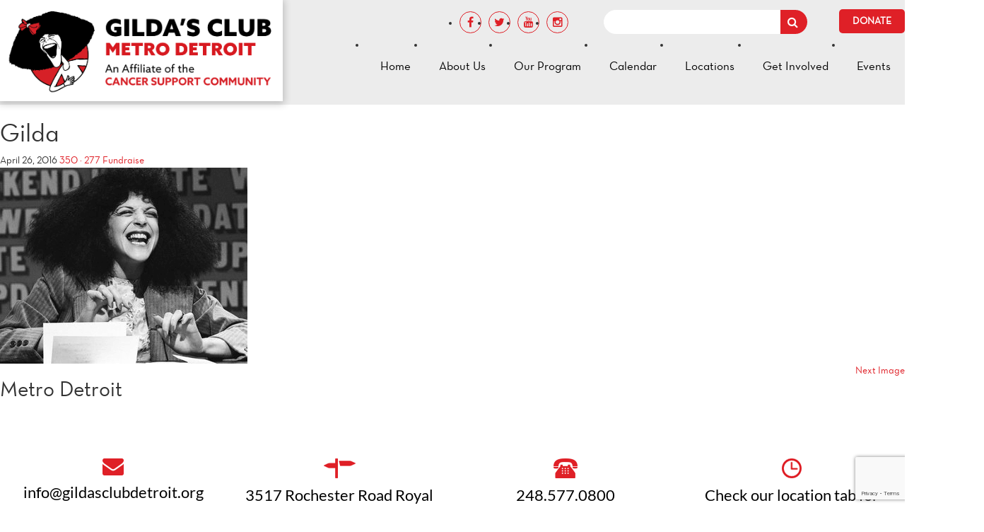

--- FILE ---
content_type: text/html; charset=UTF-8
request_url: https://www.gildasclubdetroit.org/get-involved/fundraise/gilda-photo_ourhistoryandmission/
body_size: 11106
content:
<!DOCTYPE html>
<!--[if IE 7]>
<html class="ie ie7" lang="en-US">
<![endif]-->
<!--[if IE 8]>
<html class="ie ie8" lang="en-US">
<![endif]-->
<!--[if !(IE 7) & !(IE 8)]><!-->
<html lang="en-US">
<!--<![endif]-->

<head>
	<meta charset="UTF-8">
	<meta name="viewport" content="width=device-width">
	<title>Gilda - Gildas&#039;s Club</title>
	<link rel="icon" type="image/x-icon" href="https://www.gildasclubdetroit.org/favicon.ico">
	<link rel="profile" href="http://gmpg.org/xfn/11">
	<link rel="pingback" href="https://www.gildasclubdetroit.org/xmlrpc.php">
	<!--[if lt IE 9]>
	<script src="https://www.gildasclubdetroit.org/wp-content/themes/gildas/js/html5.js"></script>
	<![endif]-->
	<link href="https://www.gildasclubdetroit.org/wp-content/themes/gildas/bootstrap/css/bootstrap.css" rel="stylesheet" type="text/css" />
	<link href="https://www.gildasclubdetroit.org/wp-content/themes/gildas/css/style.css" rel="stylesheet" type="text/css" />
	<!--<link href="https://www.gildasclubdetroit.org/wp-content/themes/gildas/css/css/style.css" rel="stylesheet" type="text/css" />-->
	<link href="https://www.gildasclubdetroit.org/wp-content/themes/gildas/fonts/stylesheet.css" rel="stylesheet" type="text/css" />

	<link href="https://www.gildasclubdetroit.org/wp-content/themes/gildas/css/mediaQuery.css" rel="stylesheet" type="text/css" />
	<!--<link href="https://www.gildasclubdetroit.org/wp-content/themes/gildas/css/css/mediaQuery.css" rel="stylesheet" type="text/css" />-->
	<link href="https://www.gildasclubdetroit.org/wp-content/themes/gildas/font-awesome/css/font-awesome.css" rel="stylesheet" type="text/css" />
	<link href="https://www.gildasclubdetroit.org/wp-content/themes/gildas/css/responsive-calendar.css" rel="stylesheet" type="text/css" />
	<meta name='robots' content='index, follow, max-image-preview:large, max-snippet:-1, max-video-preview:-1' />

	<!-- This site is optimized with the Yoast SEO plugin v26.6 - https://yoast.com/wordpress/plugins/seo/ -->
	<link rel="canonical" href="https://www.gildasclubdetroit.org/get-involved/fundraise/gilda-photo_ourhistoryandmission/" />
	<meta property="og:locale" content="en_US" />
	<meta property="og:type" content="article" />
	<meta property="og:title" content="Gilda - Gildas&#039;s Club" />
	<meta property="og:url" content="https://www.gildasclubdetroit.org/get-involved/fundraise/gilda-photo_ourhistoryandmission/" />
	<meta property="og:site_name" content="Gildas&#039;s Club" />
	<meta property="article:modified_time" content="2016-06-14T19:02:14+00:00" />
	<meta property="og:image" content="https://www.gildasclubdetroit.org/get-involved/fundraise/gilda-photo_ourhistoryandmission" />
	<meta property="og:image:width" content="350" />
	<meta property="og:image:height" content="277" />
	<meta property="og:image:type" content="image/png" />
	<script type="application/ld+json" class="yoast-schema-graph">{"@context":"https://schema.org","@graph":[{"@type":"WebPage","@id":"https://www.gildasclubdetroit.org/get-involved/fundraise/gilda-photo_ourhistoryandmission/","url":"https://www.gildasclubdetroit.org/get-involved/fundraise/gilda-photo_ourhistoryandmission/","name":"Gilda - Gildas&#039;s Club","isPartOf":{"@id":"https://www.gildasclubdetroit.org/#website"},"primaryImageOfPage":{"@id":"https://www.gildasclubdetroit.org/get-involved/fundraise/gilda-photo_ourhistoryandmission/#primaryimage"},"image":{"@id":"https://www.gildasclubdetroit.org/get-involved/fundraise/gilda-photo_ourhistoryandmission/#primaryimage"},"thumbnailUrl":"https://www.gildasclubdetroit.org/wp-content/uploads/2016/04/Gilda-photo_ourhistoryandmission.png","datePublished":"2016-04-26T06:26:44+00:00","dateModified":"2016-06-14T19:02:14+00:00","breadcrumb":{"@id":"https://www.gildasclubdetroit.org/get-involved/fundraise/gilda-photo_ourhistoryandmission/#breadcrumb"},"inLanguage":"en-US","potentialAction":[{"@type":"ReadAction","target":["https://www.gildasclubdetroit.org/get-involved/fundraise/gilda-photo_ourhistoryandmission/"]}]},{"@type":"ImageObject","inLanguage":"en-US","@id":"https://www.gildasclubdetroit.org/get-involved/fundraise/gilda-photo_ourhistoryandmission/#primaryimage","url":"https://www.gildasclubdetroit.org/wp-content/uploads/2016/04/Gilda-photo_ourhistoryandmission.png","contentUrl":"https://www.gildasclubdetroit.org/wp-content/uploads/2016/04/Gilda-photo_ourhistoryandmission.png","width":350,"height":277,"caption":"Gilda"},{"@type":"BreadcrumbList","@id":"https://www.gildasclubdetroit.org/get-involved/fundraise/gilda-photo_ourhistoryandmission/#breadcrumb","itemListElement":[{"@type":"ListItem","position":1,"name":"Home","item":"https://www.gildasclubdetroit.org/"},{"@type":"ListItem","position":2,"name":"Get Involved","item":"https://www.gildasclubdetroit.org/get-involved/"},{"@type":"ListItem","position":3,"name":"Fundraise","item":"https://www.gildasclubdetroit.org/get-involved/fundraise/"},{"@type":"ListItem","position":4,"name":"Gilda"}]},{"@type":"WebSite","@id":"https://www.gildasclubdetroit.org/#website","url":"https://www.gildasclubdetroit.org/","name":"Gildas&#039;s Club","description":"Metro Detroit","potentialAction":[{"@type":"SearchAction","target":{"@type":"EntryPoint","urlTemplate":"https://www.gildasclubdetroit.org/?s={search_term_string}"},"query-input":{"@type":"PropertyValueSpecification","valueRequired":true,"valueName":"search_term_string"}}],"inLanguage":"en-US"}]}</script>
	<!-- / Yoast SEO plugin. -->


<link rel='dns-prefetch' href='//www.gildasclubdetroit.org' />
<link rel='dns-prefetch' href='//fonts.googleapis.com' />
<link rel="alternate" type="application/rss+xml" title="Gildas&#039;s Club &raquo; Feed" href="https://www.gildasclubdetroit.org/feed/" />
<link rel="alternate" type="application/rss+xml" title="Gildas&#039;s Club &raquo; Comments Feed" href="https://www.gildasclubdetroit.org/comments/feed/" />
<link rel="alternate" title="oEmbed (JSON)" type="application/json+oembed" href="https://www.gildasclubdetroit.org/wp-json/oembed/1.0/embed?url=https%3A%2F%2Fwww.gildasclubdetroit.org%2Fget-involved%2Ffundraise%2Fgilda-photo_ourhistoryandmission%2F" />
<link rel="alternate" title="oEmbed (XML)" type="text/xml+oembed" href="https://www.gildasclubdetroit.org/wp-json/oembed/1.0/embed?url=https%3A%2F%2Fwww.gildasclubdetroit.org%2Fget-involved%2Ffundraise%2Fgilda-photo_ourhistoryandmission%2F&#038;format=xml" />
<style id='wp-img-auto-sizes-contain-inline-css' type='text/css'>
img:is([sizes=auto i],[sizes^="auto," i]){contain-intrinsic-size:3000px 1500px}
/*# sourceURL=wp-img-auto-sizes-contain-inline-css */
</style>
<style id='wp-emoji-styles-inline-css' type='text/css'>

	img.wp-smiley, img.emoji {
		display: inline !important;
		border: none !important;
		box-shadow: none !important;
		height: 1em !important;
		width: 1em !important;
		margin: 0 0.07em !important;
		vertical-align: -0.1em !important;
		background: none !important;
		padding: 0 !important;
	}
/*# sourceURL=wp-emoji-styles-inline-css */
</style>
<style id='wp-block-library-inline-css' type='text/css'>
:root{--wp-block-synced-color:#7a00df;--wp-block-synced-color--rgb:122,0,223;--wp-bound-block-color:var(--wp-block-synced-color);--wp-editor-canvas-background:#ddd;--wp-admin-theme-color:#007cba;--wp-admin-theme-color--rgb:0,124,186;--wp-admin-theme-color-darker-10:#006ba1;--wp-admin-theme-color-darker-10--rgb:0,107,160.5;--wp-admin-theme-color-darker-20:#005a87;--wp-admin-theme-color-darker-20--rgb:0,90,135;--wp-admin-border-width-focus:2px}@media (min-resolution:192dpi){:root{--wp-admin-border-width-focus:1.5px}}.wp-element-button{cursor:pointer}:root .has-very-light-gray-background-color{background-color:#eee}:root .has-very-dark-gray-background-color{background-color:#313131}:root .has-very-light-gray-color{color:#eee}:root .has-very-dark-gray-color{color:#313131}:root .has-vivid-green-cyan-to-vivid-cyan-blue-gradient-background{background:linear-gradient(135deg,#00d084,#0693e3)}:root .has-purple-crush-gradient-background{background:linear-gradient(135deg,#34e2e4,#4721fb 50%,#ab1dfe)}:root .has-hazy-dawn-gradient-background{background:linear-gradient(135deg,#faaca8,#dad0ec)}:root .has-subdued-olive-gradient-background{background:linear-gradient(135deg,#fafae1,#67a671)}:root .has-atomic-cream-gradient-background{background:linear-gradient(135deg,#fdd79a,#004a59)}:root .has-nightshade-gradient-background{background:linear-gradient(135deg,#330968,#31cdcf)}:root .has-midnight-gradient-background{background:linear-gradient(135deg,#020381,#2874fc)}:root{--wp--preset--font-size--normal:16px;--wp--preset--font-size--huge:42px}.has-regular-font-size{font-size:1em}.has-larger-font-size{font-size:2.625em}.has-normal-font-size{font-size:var(--wp--preset--font-size--normal)}.has-huge-font-size{font-size:var(--wp--preset--font-size--huge)}.has-text-align-center{text-align:center}.has-text-align-left{text-align:left}.has-text-align-right{text-align:right}.has-fit-text{white-space:nowrap!important}#end-resizable-editor-section{display:none}.aligncenter{clear:both}.items-justified-left{justify-content:flex-start}.items-justified-center{justify-content:center}.items-justified-right{justify-content:flex-end}.items-justified-space-between{justify-content:space-between}.screen-reader-text{border:0;clip-path:inset(50%);height:1px;margin:-1px;overflow:hidden;padding:0;position:absolute;width:1px;word-wrap:normal!important}.screen-reader-text:focus{background-color:#ddd;clip-path:none;color:#444;display:block;font-size:1em;height:auto;left:5px;line-height:normal;padding:15px 23px 14px;text-decoration:none;top:5px;width:auto;z-index:100000}html :where(.has-border-color){border-style:solid}html :where([style*=border-top-color]){border-top-style:solid}html :where([style*=border-right-color]){border-right-style:solid}html :where([style*=border-bottom-color]){border-bottom-style:solid}html :where([style*=border-left-color]){border-left-style:solid}html :where([style*=border-width]){border-style:solid}html :where([style*=border-top-width]){border-top-style:solid}html :where([style*=border-right-width]){border-right-style:solid}html :where([style*=border-bottom-width]){border-bottom-style:solid}html :where([style*=border-left-width]){border-left-style:solid}html :where(img[class*=wp-image-]){height:auto;max-width:100%}:where(figure){margin:0 0 1em}html :where(.is-position-sticky){--wp-admin--admin-bar--position-offset:var(--wp-admin--admin-bar--height,0px)}@media screen and (max-width:600px){html :where(.is-position-sticky){--wp-admin--admin-bar--position-offset:0px}}

/*# sourceURL=wp-block-library-inline-css */
</style><style id='wp-block-spacer-inline-css' type='text/css'>
.wp-block-spacer{clear:both}
/*# sourceURL=https://www.gildasclubdetroit.org/wp-includes/blocks/spacer/style.min.css */
</style>
<style id='global-styles-inline-css' type='text/css'>
:root{--wp--preset--aspect-ratio--square: 1;--wp--preset--aspect-ratio--4-3: 4/3;--wp--preset--aspect-ratio--3-4: 3/4;--wp--preset--aspect-ratio--3-2: 3/2;--wp--preset--aspect-ratio--2-3: 2/3;--wp--preset--aspect-ratio--16-9: 16/9;--wp--preset--aspect-ratio--9-16: 9/16;--wp--preset--color--black: #000000;--wp--preset--color--cyan-bluish-gray: #abb8c3;--wp--preset--color--white: #ffffff;--wp--preset--color--pale-pink: #f78da7;--wp--preset--color--vivid-red: #cf2e2e;--wp--preset--color--luminous-vivid-orange: #ff6900;--wp--preset--color--luminous-vivid-amber: #fcb900;--wp--preset--color--light-green-cyan: #7bdcb5;--wp--preset--color--vivid-green-cyan: #00d084;--wp--preset--color--pale-cyan-blue: #8ed1fc;--wp--preset--color--vivid-cyan-blue: #0693e3;--wp--preset--color--vivid-purple: #9b51e0;--wp--preset--gradient--vivid-cyan-blue-to-vivid-purple: linear-gradient(135deg,rgb(6,147,227) 0%,rgb(155,81,224) 100%);--wp--preset--gradient--light-green-cyan-to-vivid-green-cyan: linear-gradient(135deg,rgb(122,220,180) 0%,rgb(0,208,130) 100%);--wp--preset--gradient--luminous-vivid-amber-to-luminous-vivid-orange: linear-gradient(135deg,rgb(252,185,0) 0%,rgb(255,105,0) 100%);--wp--preset--gradient--luminous-vivid-orange-to-vivid-red: linear-gradient(135deg,rgb(255,105,0) 0%,rgb(207,46,46) 100%);--wp--preset--gradient--very-light-gray-to-cyan-bluish-gray: linear-gradient(135deg,rgb(238,238,238) 0%,rgb(169,184,195) 100%);--wp--preset--gradient--cool-to-warm-spectrum: linear-gradient(135deg,rgb(74,234,220) 0%,rgb(151,120,209) 20%,rgb(207,42,186) 40%,rgb(238,44,130) 60%,rgb(251,105,98) 80%,rgb(254,248,76) 100%);--wp--preset--gradient--blush-light-purple: linear-gradient(135deg,rgb(255,206,236) 0%,rgb(152,150,240) 100%);--wp--preset--gradient--blush-bordeaux: linear-gradient(135deg,rgb(254,205,165) 0%,rgb(254,45,45) 50%,rgb(107,0,62) 100%);--wp--preset--gradient--luminous-dusk: linear-gradient(135deg,rgb(255,203,112) 0%,rgb(199,81,192) 50%,rgb(65,88,208) 100%);--wp--preset--gradient--pale-ocean: linear-gradient(135deg,rgb(255,245,203) 0%,rgb(182,227,212) 50%,rgb(51,167,181) 100%);--wp--preset--gradient--electric-grass: linear-gradient(135deg,rgb(202,248,128) 0%,rgb(113,206,126) 100%);--wp--preset--gradient--midnight: linear-gradient(135deg,rgb(2,3,129) 0%,rgb(40,116,252) 100%);--wp--preset--font-size--small: 13px;--wp--preset--font-size--medium: 20px;--wp--preset--font-size--large: 36px;--wp--preset--font-size--x-large: 42px;--wp--preset--spacing--20: 0.44rem;--wp--preset--spacing--30: 0.67rem;--wp--preset--spacing--40: 1rem;--wp--preset--spacing--50: 1.5rem;--wp--preset--spacing--60: 2.25rem;--wp--preset--spacing--70: 3.38rem;--wp--preset--spacing--80: 5.06rem;--wp--preset--shadow--natural: 6px 6px 9px rgba(0, 0, 0, 0.2);--wp--preset--shadow--deep: 12px 12px 50px rgba(0, 0, 0, 0.4);--wp--preset--shadow--sharp: 6px 6px 0px rgba(0, 0, 0, 0.2);--wp--preset--shadow--outlined: 6px 6px 0px -3px rgb(255, 255, 255), 6px 6px rgb(0, 0, 0);--wp--preset--shadow--crisp: 6px 6px 0px rgb(0, 0, 0);}:where(.is-layout-flex){gap: 0.5em;}:where(.is-layout-grid){gap: 0.5em;}body .is-layout-flex{display: flex;}.is-layout-flex{flex-wrap: wrap;align-items: center;}.is-layout-flex > :is(*, div){margin: 0;}body .is-layout-grid{display: grid;}.is-layout-grid > :is(*, div){margin: 0;}:where(.wp-block-columns.is-layout-flex){gap: 2em;}:where(.wp-block-columns.is-layout-grid){gap: 2em;}:where(.wp-block-post-template.is-layout-flex){gap: 1.25em;}:where(.wp-block-post-template.is-layout-grid){gap: 1.25em;}.has-black-color{color: var(--wp--preset--color--black) !important;}.has-cyan-bluish-gray-color{color: var(--wp--preset--color--cyan-bluish-gray) !important;}.has-white-color{color: var(--wp--preset--color--white) !important;}.has-pale-pink-color{color: var(--wp--preset--color--pale-pink) !important;}.has-vivid-red-color{color: var(--wp--preset--color--vivid-red) !important;}.has-luminous-vivid-orange-color{color: var(--wp--preset--color--luminous-vivid-orange) !important;}.has-luminous-vivid-amber-color{color: var(--wp--preset--color--luminous-vivid-amber) !important;}.has-light-green-cyan-color{color: var(--wp--preset--color--light-green-cyan) !important;}.has-vivid-green-cyan-color{color: var(--wp--preset--color--vivid-green-cyan) !important;}.has-pale-cyan-blue-color{color: var(--wp--preset--color--pale-cyan-blue) !important;}.has-vivid-cyan-blue-color{color: var(--wp--preset--color--vivid-cyan-blue) !important;}.has-vivid-purple-color{color: var(--wp--preset--color--vivid-purple) !important;}.has-black-background-color{background-color: var(--wp--preset--color--black) !important;}.has-cyan-bluish-gray-background-color{background-color: var(--wp--preset--color--cyan-bluish-gray) !important;}.has-white-background-color{background-color: var(--wp--preset--color--white) !important;}.has-pale-pink-background-color{background-color: var(--wp--preset--color--pale-pink) !important;}.has-vivid-red-background-color{background-color: var(--wp--preset--color--vivid-red) !important;}.has-luminous-vivid-orange-background-color{background-color: var(--wp--preset--color--luminous-vivid-orange) !important;}.has-luminous-vivid-amber-background-color{background-color: var(--wp--preset--color--luminous-vivid-amber) !important;}.has-light-green-cyan-background-color{background-color: var(--wp--preset--color--light-green-cyan) !important;}.has-vivid-green-cyan-background-color{background-color: var(--wp--preset--color--vivid-green-cyan) !important;}.has-pale-cyan-blue-background-color{background-color: var(--wp--preset--color--pale-cyan-blue) !important;}.has-vivid-cyan-blue-background-color{background-color: var(--wp--preset--color--vivid-cyan-blue) !important;}.has-vivid-purple-background-color{background-color: var(--wp--preset--color--vivid-purple) !important;}.has-black-border-color{border-color: var(--wp--preset--color--black) !important;}.has-cyan-bluish-gray-border-color{border-color: var(--wp--preset--color--cyan-bluish-gray) !important;}.has-white-border-color{border-color: var(--wp--preset--color--white) !important;}.has-pale-pink-border-color{border-color: var(--wp--preset--color--pale-pink) !important;}.has-vivid-red-border-color{border-color: var(--wp--preset--color--vivid-red) !important;}.has-luminous-vivid-orange-border-color{border-color: var(--wp--preset--color--luminous-vivid-orange) !important;}.has-luminous-vivid-amber-border-color{border-color: var(--wp--preset--color--luminous-vivid-amber) !important;}.has-light-green-cyan-border-color{border-color: var(--wp--preset--color--light-green-cyan) !important;}.has-vivid-green-cyan-border-color{border-color: var(--wp--preset--color--vivid-green-cyan) !important;}.has-pale-cyan-blue-border-color{border-color: var(--wp--preset--color--pale-cyan-blue) !important;}.has-vivid-cyan-blue-border-color{border-color: var(--wp--preset--color--vivid-cyan-blue) !important;}.has-vivid-purple-border-color{border-color: var(--wp--preset--color--vivid-purple) !important;}.has-vivid-cyan-blue-to-vivid-purple-gradient-background{background: var(--wp--preset--gradient--vivid-cyan-blue-to-vivid-purple) !important;}.has-light-green-cyan-to-vivid-green-cyan-gradient-background{background: var(--wp--preset--gradient--light-green-cyan-to-vivid-green-cyan) !important;}.has-luminous-vivid-amber-to-luminous-vivid-orange-gradient-background{background: var(--wp--preset--gradient--luminous-vivid-amber-to-luminous-vivid-orange) !important;}.has-luminous-vivid-orange-to-vivid-red-gradient-background{background: var(--wp--preset--gradient--luminous-vivid-orange-to-vivid-red) !important;}.has-very-light-gray-to-cyan-bluish-gray-gradient-background{background: var(--wp--preset--gradient--very-light-gray-to-cyan-bluish-gray) !important;}.has-cool-to-warm-spectrum-gradient-background{background: var(--wp--preset--gradient--cool-to-warm-spectrum) !important;}.has-blush-light-purple-gradient-background{background: var(--wp--preset--gradient--blush-light-purple) !important;}.has-blush-bordeaux-gradient-background{background: var(--wp--preset--gradient--blush-bordeaux) !important;}.has-luminous-dusk-gradient-background{background: var(--wp--preset--gradient--luminous-dusk) !important;}.has-pale-ocean-gradient-background{background: var(--wp--preset--gradient--pale-ocean) !important;}.has-electric-grass-gradient-background{background: var(--wp--preset--gradient--electric-grass) !important;}.has-midnight-gradient-background{background: var(--wp--preset--gradient--midnight) !important;}.has-small-font-size{font-size: var(--wp--preset--font-size--small) !important;}.has-medium-font-size{font-size: var(--wp--preset--font-size--medium) !important;}.has-large-font-size{font-size: var(--wp--preset--font-size--large) !important;}.has-x-large-font-size{font-size: var(--wp--preset--font-size--x-large) !important;}
/*# sourceURL=global-styles-inline-css */
</style>

<style id='classic-theme-styles-inline-css' type='text/css'>
/*! This file is auto-generated */
.wp-block-button__link{color:#fff;background-color:#32373c;border-radius:9999px;box-shadow:none;text-decoration:none;padding:calc(.667em + 2px) calc(1.333em + 2px);font-size:1.125em}.wp-block-file__button{background:#32373c;color:#fff;text-decoration:none}
/*# sourceURL=/wp-includes/css/classic-themes.min.css */
</style>
<link rel='stylesheet' id='contact-form-7-css' href='https://www.gildasclubdetroit.org/wp-content/plugins/contact-form-7/includes/css/styles.css?ver=6.1.4' type='text/css' media='all' />
<link rel='stylesheet' id='twentyfourteen-lato-css' href='https://fonts.googleapis.com/css?family=Lato%3A300%2C400%2C700%2C900%2C300italic%2C400italic%2C700italic&#038;subset=latin%2Clatin-ext' type='text/css' media='all' />
<link rel='stylesheet' id='genericons-css' href='https://www.gildasclubdetroit.org/wp-content/themes/gildas/genericons/genericons.css?ver=3.0.3' type='text/css' media='all' />
<link rel='stylesheet' id='twentyfourteen-style-css' href='https://www.gildasclubdetroit.org/wp-content/themes/gildas/style.css?ver=6.9' type='text/css' media='all' />
<link rel='stylesheet' id='tailwind-style-css' href='https://www.gildasclubdetroit.org/wp-content/themes/gildas/mediarave/tailwind.css?ver=6.9' type='text/css' media='all' />
<script type="text/javascript" src="https://www.gildasclubdetroit.org/wp-includes/js/jquery/jquery.min.js?ver=3.7.1" id="jquery-core-js"></script>
<script type="text/javascript" src="https://www.gildasclubdetroit.org/wp-includes/js/jquery/jquery-migrate.min.js?ver=3.4.1" id="jquery-migrate-js"></script>
<script type="text/javascript" src="https://www.gildasclubdetroit.org/wp-content/themes/gildas/js/keyboard-image-navigation.js?ver=20130402" id="twentyfourteen-keyboard-image-navigation-js"></script>
<script type="text/javascript" src="https://www.gildasclubdetroit.org/wp-content/themes/gildas/bootstrap/js/bootstrap.js?ver=6.9" id="guildas-bootstrap-js"></script>
<script type="text/javascript" src="https://www.gildasclubdetroit.org/wp-content/themes/gildas/js/navigation.js?ver=6.9" id="guildas-navigation-js"></script>
<script type="text/javascript" src="https://www.gildasclubdetroit.org/wp-content/themes/gildas/js/gildas.js?ver=6.9" id="gildas-script-js"></script>
<link rel="https://api.w.org/" href="https://www.gildasclubdetroit.org/wp-json/" /><link rel="alternate" title="JSON" type="application/json" href="https://www.gildasclubdetroit.org/wp-json/wp/v2/media/342" /><link rel="EditURI" type="application/rsd+xml" title="RSD" href="https://www.gildasclubdetroit.org/xmlrpc.php?rsd" />
<meta name="generator" content="WordPress 6.9" />
<link rel='shortlink' href='https://www.gildasclubdetroit.org/?p=342' />

		<!-- GA Google Analytics @ https://m0n.co/ga -->
		<script async src="https://www.googletagmanager.com/gtag/js?id=UA-134826659-1"></script>
		<script>
			window.dataLayer = window.dataLayer || [];
			function gtag(){dataLayer.push(arguments);}
			gtag('js', new Date());
			gtag('config', 'UA-134826659-1');
		</script>

			<style type="text/css" id="wp-custom-css">
			.team a.btnf.second {
	color: #fff;
	font-weight: bold;
	text-decoration: none;
}
.team a.btnf.second:hover {
	color: #df2027;
}

.page-id-1209 .wp-block-media-text__media img {
    height: auto;
}

.wpcf7-list-item,
.wpcf7-response-output {
	clear: both;
}

.formBox .wpcf7-not-valid-tip {
	color: red;
	font-weight: bold;
}


.locations .wp-block-group__inner-container {
	display: grid;
	grid-template-columns: repeat(auto-fit, minmax(200px, 1fr));
	grid-gap: 2em;
}


.locations .wp-block-media-text {
	display: block;
	border-radius: 10px;
  overflow: hidden;
	box-shadow: 0 4px 6px -2px rgb(0 0 0 / 0.2), 0 -1px 4px -2px rgb(0 0 0 / 0.2);
}

.locations .location:hover {
	box-shadow: 0 4px 6px -2px rgb(60 0 0 / 0.6), 0 -1px 4px -2px rgb(60 0 0 / 0.6);
}

.locations .location img {
  height: 200px;
  object-fit: cover;
}
.locations .location a {
	font-weight: bold;
	text-decoration: none;
}

.list-p {
	margin: 10px 0 20px !important;
}		</style>
		</head>

<body class="attachment wp-singular attachment-template-default attachmentid-342 attachment-png wp-theme-gildas metaslider-plugin header-image full-width singular">
	<div id="heading" class="header">
		<div class="container">
			<div class="row">
				<div class="">
					<div class="logo relative">
						<a href="https://www.gildasclubdetroit.org"><img src="https://www.gildasclubdetroit.org/wp-content/uploads/2024/01/GC-METRO_DETROIT-Horizontal.png" alt="logo" /></a>
					</div>
				</div>
				<div class="">
					<div class="headUp">
						<div class="socialIcons">
							<ul>
								<li> <a href="https://www.facebook.com/GildasClubMetroDetroit" target="_blank"> <i class="fa fa-facebook"></i> </a> </li>
								<li> <a href="" target="_blank"> <i class="fa fa-twitter"></i> </a> </li>
								<li> <a href="https://www.youtube.com/user/GildasDetroit" target="_blank"> <i class="fa fa-youtube"></i> </a> </li>
								<li> <a href="https://www.instagram.com/GildasClubMetroDetroit/" target="_blank"> <i class="fa fa-instagram"></i> </a> </li>
							</ul>
						</div>
						<form role="search" method="get" id="searchform" class="searchBox" action="https://www.gildasclubdetroit.org/">

							<input type="text" value="" name="s" id="s" />
							<a class="searchBtn" href="#" id="submitt" onclick="document.getElementById('searchform').submit();"><i class="fa fa-search"></i></a>
						</form>
						<div class="upbtn">
							<a href="https://www.gildasclubdetroit.org/get-involved/donate/">Donate</a>
						</div>
					</div>
					<div class="topmenu">
						<div id="menu">
							<div class="main">
								<div class="mainm">
									<nav>
										<ul id="" class="bigMenu"><li id="menu-item-18" class="menu-item menu-item-type-post_type menu-item-object-page menu-item-home menu-item-18"><a href="https://www.gildasclubdetroit.org/">Home</a></li>
<li id="menu-item-19" class="menu-item menu-item-type-post_type menu-item-object-page menu-item-has-children menu-item-19"><a href="https://www.gildasclubdetroit.org/about-us/">About Us</a>
<ul class="sub-menu">
	<li id="menu-item-229" class="menu-item menu-item-type-post_type menu-item-object-page menu-item-229"><a href="https://www.gildasclubdetroit.org/about-us/our-history-mission/">Our History &#038; Mission</a></li>
	<li id="menu-item-230" class="menu-item menu-item-type-post_type menu-item-object-page menu-item-has-children menu-item-230"><a href="https://www.gildasclubdetroit.org/about-us/our-team/">Our Team</a>
	<ul class="sub-menu">
		<li id="menu-item-958" class="menu-item menu-item-type-post_type menu-item-object-page menu-item-958"><a href="https://www.gildasclubdetroit.org/board-of-directors/">Board of Directors</a></li>
		<li id="menu-item-252" class="menu-item menu-item-type-post_type menu-item-object-page menu-item-252"><a href="https://www.gildasclubdetroit.org/staff/">Staff</a></li>
		<li id="menu-item-3679" class="menu-item menu-item-type-post_type menu-item-object-page menu-item-3679"><a href="https://www.gildasclubdetroit.org/careers/">Careers</a></li>
	</ul>
</li>
	<li id="menu-item-2512" class="menu-item menu-item-type-post_type menu-item-object-page menu-item-2512"><a href="https://www.gildasclubdetroit.org/our-podcast/">Our Podcast</a></li>
	<li id="menu-item-231" class="menu-item menu-item-type-post_type menu-item-object-page menu-item-231"><a href="https://www.gildasclubdetroit.org/about-us/our-stories/">Our Stories</a></li>
	<li id="menu-item-233" class="menu-item menu-item-type-post_type menu-item-object-page menu-item-233"><a href="https://www.gildasclubdetroit.org/about-us/financials/">Financials</a></li>
	<li id="menu-item-234" class="menu-item menu-item-type-post_type menu-item-object-page menu-item-234"><a href="https://www.gildasclubdetroit.org/about-us/faqs/">FAQs</a></li>
	<li id="menu-item-235" class="menu-item menu-item-type-post_type menu-item-object-page menu-item-235"><a href="https://www.gildasclubdetroit.org/about-us/contact-us/">Contact Us</a></li>
</ul>
</li>
<li id="menu-item-22" class="menu-item menu-item-type-post_type menu-item-object-page menu-item-has-children menu-item-22"><a href="https://www.gildasclubdetroit.org/our-program/">Our Program</a>
<ul class="sub-menu">
	<li id="menu-item-236" class="menu-item menu-item-type-post_type menu-item-object-page menu-item-236"><a href="https://www.gildasclubdetroit.org/our-program/become-a-member/">Become a Member</a></li>
	<li id="menu-item-237" class="menu-item menu-item-type-post_type menu-item-object-page menu-item-237"><a href="https://www.gildasclubdetroit.org/our-program/support-groups/">Support Groups</a></li>
	<li id="menu-item-240" class="menu-item menu-item-type-post_type menu-item-object-page menu-item-240"><a href="https://www.gildasclubdetroit.org/our-program/just-for-children-and-teens-2/" title="Just for Children and Teens">Children, Teens and Families</a></li>
	<li id="menu-item-837" class="menu-item menu-item-type-post_type menu-item-object-page menu-item-837"><a href="https://www.gildasclubdetroit.org/our-program/healthylifestyle/">Healthy Lifestyle Activities</a></li>
	<li id="menu-item-238" class="menu-item menu-item-type-post_type menu-item-object-page menu-item-238"><a href="https://www.gildasclubdetroit.org/our-program/educational-presentations/" title="Educational Lectures and Workshops">Educational Presentations</a></li>
	<li id="menu-item-3037" class="menu-item menu-item-type-post_type menu-item-object-page menu-item-3037"><a href="https://www.gildasclubdetroit.org/our-program/social-activities/">Social Gatherings</a></li>
	<li id="menu-item-3025" class="menu-item menu-item-type-post_type menu-item-object-page menu-item-3025"><a href="https://www.gildasclubdetroit.org/our-program/resources/">Resources and Referrals</a></li>
</ul>
</li>
<li id="menu-item-533" class="menu-item menu-item-type-custom menu-item-object-custom menu-item-533"><a href="https://www2.gildasclubdetroit.org/Events/Calendar">Calendar</a></li>
<li id="menu-item-2819" class="menu-item menu-item-type-post_type menu-item-object-page menu-item-2819"><a href="https://www.gildasclubdetroit.org/locations/">Locations</a></li>
<li id="menu-item-24" class="menu-item menu-item-type-post_type menu-item-object-page menu-item-has-children menu-item-24"><a href="https://www.gildasclubdetroit.org/get-involved/">Get Involved</a>
<ul class="sub-menu">
	<li id="menu-item-535" class="menu-item menu-item-type-post_type menu-item-object-page menu-item-535"><a href="https://www.gildasclubdetroit.org/get-involved/donate/">Donate</a></li>
	<li id="menu-item-3640" class="menu-item menu-item-type-custom menu-item-object-custom menu-item-3640"><a href="https://www2.gildasclubdetroit.org/Support-Our-Work/GildasGivers">Gilda&#8217;s Givers</a></li>
	<li id="menu-item-255" class="menu-item menu-item-type-post_type menu-item-object-page menu-item-255"><a href="https://www.gildasclubdetroit.org/get-involved/corporate-giving/">Corporate Giving</a></li>
	<li id="menu-item-637" class="menu-item menu-item-type-post_type menu-item-object-page menu-item-637"><a href="https://www.gildasclubdetroit.org/get-involved/fundraise/">Fundraise</a></li>
	<li id="menu-item-46453" class="menu-item menu-item-type-post_type menu-item-object-page menu-item-46453"><a href="https://www.gildasclubdetroit.org/tribute-brick-program/">Tribute Brick Program</a></li>
	<li id="menu-item-273" class="menu-item menu-item-type-post_type menu-item-object-page menu-item-273"><a href="https://www.gildasclubdetroit.org/get-involved/promotions-that-give-back/">Promotions that Give Back</a></li>
	<li id="menu-item-267" class="menu-item menu-item-type-post_type menu-item-object-page menu-item-has-children menu-item-267"><a href="https://www.gildasclubdetroit.org/get-involved/volunteer/">Volunteer</a>
	<ul class="sub-menu">
		<li id="menu-item-291" class="menu-item menu-item-type-post_type menu-item-object-page menu-item-291"><a href="https://www.gildasclubdetroit.org/group-affiliation-volunteer-opportunities/">Group Volunteer</a></li>
		<li id="menu-item-294" class="menu-item menu-item-type-post_type menu-item-object-page menu-item-294"><a href="https://www.gildasclubdetroit.org/individual-volunteer-opportunities/">Individual Volunteer</a></li>
		<li id="menu-item-270" class="menu-item menu-item-type-post_type menu-item-object-page menu-item-270"><a href="https://www.gildasclubdetroit.org/club-red-teen-youth-council/">Teen Youth Council</a></li>
	</ul>
</li>
	<li id="menu-item-276" class="menu-item menu-item-type-post_type menu-item-object-page menu-item-276"><a href="https://www.gildasclubdetroit.org/get-involved/wish-list/">Wish List</a></li>
</ul>
</li>
<li id="menu-item-25" class="menu-item menu-item-type-post_type menu-item-object-page menu-item-has-children menu-item-25"><a href="https://www.gildasclubdetroit.org/events/">Events</a>
<ul class="sub-menu">
	<li id="menu-item-1072" class="menu-item menu-item-type-post_type menu-item-object-page menu-item-1072"><a href="https://www.gildasclubdetroit.org/events/gildas-big-night-out/">Gilda’s Big Night Out</a></li>
	<li id="menu-item-288" class="menu-item menu-item-type-post_type menu-item-object-page menu-item-288"><a href="https://www.gildasclubdetroit.org/events/gildas-family-walk-5k-run/" title="Gilda’s Family Walk &#038; 5K Run">Gilda’s Walk &#038; 5K Run</a></li>
	<li id="menu-item-3278" class="menu-item menu-item-type-custom menu-item-object-custom menu-item-3278"><a href="https://www.brasforacausemichigan.org">Bras for a Cause</a></li>
	<li id="menu-item-2323" class="menu-item menu-item-type-post_type menu-item-object-page menu-item-2323"><a href="https://www.gildasclubdetroit.org/get-involved/fundraise/">Third Party Events</a></li>
	<li id="menu-item-2160" class="menu-item menu-item-type-post_type menu-item-object-page menu-item-2160"><a href="https://www.gildasclubdetroit.org/2022-event-sponsorship-opportunities/">2026 Event Sponsorship Opportunities</a></li>
</ul>
</li>
</ul>									</nav>
								</div>
							</div>
						</div>
					</div>
				</div>
			</div>
		</div>
	</div>

	<section id="primary" class="content-area image-attachment">
		<div id="content" class="site-content" role="main">

				<article id="post-342" class="post-342 attachment type-attachment status-inherit hentry">
				<header class="entry-header">
					<h1 class="entry-title">Gilda</h1>
					<div class="entry-meta">

						<span class="entry-date"><time class="entry-date" datetime="2016-04-26T06:26:44+00:00">April 26, 2016</time></span>

						<span class="full-size-link"><a href="https://www.gildasclubdetroit.org/wp-content/uploads/2016/04/Gilda-photo_ourhistoryandmission.png">350 &times; 277</a></span>

						<span class="parent-post-link"><a href="https://www.gildasclubdetroit.org/get-involved/fundraise/" rel="gallery">Fundraise</a></span>
											</div><!-- .entry-meta -->
				</header><!-- .entry-header -->

				<div class="entry-content">
					<div class="entry-attachment">
						<div class="attachment">
							<a href="https://www.gildasclubdetroit.org/get-involved/fundraise/gilda-photo_ourhistoryandmission/" rel="attachment"><img width="350" height="277" src="https://www.gildasclubdetroit.org/wp-content/uploads/2016/04/Gilda-photo_ourhistoryandmission.png" class="attachment-810x810 size-810x810" alt="Gilda" decoding="async" fetchpriority="high" srcset="https://www.gildasclubdetroit.org/wp-content/uploads/2016/04/Gilda-photo_ourhistoryandmission.png 350w, https://www.gildasclubdetroit.org/wp-content/uploads/2016/04/Gilda-photo_ourhistoryandmission-300x237.png 300w" sizes="(max-width: 350px) 100vw, 350px" /></a>						</div><!-- .attachment -->

											</div><!-- .entry-attachment -->

									</div><!-- .entry-content -->
			</article><!-- #post-## -->

			<nav id="image-navigation" class="navigation image-navigation">
				<div class="nav-links">
								<a href='https://www.gildasclubdetroit.org/get-involved/fundraise/cancer_support_community_logo_ourlargercommunity/'><div class="next-image">Next Image</div></a>				</div><!-- .nav-links -->
			</nav><!-- #image-navigation -->

			
<div id="comments" class="comments-area">

	
	
</div><!-- #comments -->

		
		</div><!-- #content -->
	</section><!-- #primary -->

<div id="secondary">
		<h2 class="site-description">Metro Detroit</h2>
	
	
	</div><!-- #secondary -->
<div id="news-letter">
	<div class="container">
		<div class="row">
			<div class="col-lg-12 col-md-12 col-sm-12 col-xs-12">
						</div>
			<div id="icon">
				<div class="col-lg-3 col-md-3 col-sm-3 col-xs-12">
					<div class="mail">
						<a href="mailto:info@gildasclubdetroit.org"><img src="https://www.gildasclubdetroit.org/wp-content/themes/gildas/images/m1.gif" alt="img" /></a>
						<h5>info@gildasclubdetroit.org </h5>
					</div>
				</div>
				<div class="col-lg-3 col-md-3 col-sm-3 col-xs-12">
					<div class="mail">
						<a href="#"><img src="https://www.gildasclubdetroit.org/wp-content/themes/gildas/images/m2.gif" alt="img" /></a>
						<h5>3517 Rochester Road Royal Oak, MI 48073 </h5>
					</div>
				</div>
				<div class="col-lg-3 col-md-3 col-sm-3 col-xs-12">
					<div class="mail">
						<a href="tel:248.577.0800 "><img src="https://www.gildasclubdetroit.org/wp-content/themes/gildas/images/m3.gif" alt="img" /></a>
						<h5>248.577.0800  </h5>
					</div>
				</div>
				<div class="col-lg-3 col-md-3 col-sm-3 col-xs-12">
					<div class="mail">
						<a href="#"><img src="https://www.gildasclubdetroit.org/wp-content/themes/gildas/images/m4.gif" alt="img" /></a>
						<h5>Check our location tab for updated hours</h5>
					</div>
				</div>
			</div>
		</div>
	</div>
</div>
<div id="topFooter">
	<div class="container">
		<div class="row">
			<div class="col-lg-2 col-md-2 col-sm-2 col-xs-12">
				<div class="quickLinks">
					<aside><h4 class="fTitle">About Us </h4><div class="menu-footer1-container"><ul id="menu-footer1" class="menu"><li id="menu-item-105" class="menu-item menu-item-type-post_type menu-item-object-page menu-item-105"><a href="https://www.gildasclubdetroit.org/our-program/">Our Program</a></li>
<li id="menu-item-3527" class="menu-item menu-item-type-post_type menu-item-object-page menu-item-3527"><a href="https://www.gildasclubdetroit.org/our-program/become-a-member/">Become a Member</a></li>
<li id="menu-item-3528" class="menu-item menu-item-type-custom menu-item-object-custom menu-item-3528"><a href="https://www2.gildasclubdetroit.org/Events/Calendar">Program Calendar</a></li>
<li id="menu-item-3529" class="menu-item menu-item-type-post_type menu-item-object-page menu-item-3529"><a href="https://www.gildasclubdetroit.org/staff/">Staff</a></li>
<li id="menu-item-1005" class="menu-item menu-item-type-post_type menu-item-object-page menu-item-1005"><a href="https://www.gildasclubdetroit.org/board-of-directors/">Board of Directors</a></li>
<li id="menu-item-3530" class="menu-item menu-item-type-post_type menu-item-object-page menu-item-3530"><a href="https://www.gildasclubdetroit.org/about-us/financials/">Financials</a></li>
<li id="menu-item-107" class="menu-item menu-item-type-post_type menu-item-object-page menu-item-107"><a href="https://www.gildasclubdetroit.org/about-us/contact-us/">Contact Us</a></li>
</ul></div></aside>				</div>
			</div>
			<div class="col-lg-2 col-md-2 col-sm-2 col-xs-12">
				<div class="quickLinks">
					<aside><h4 class="fTitle">Support</h4><div class="menu-footer2-container"><ul id="menu-footer2" class="menu"><li id="menu-item-109" class="menu-item menu-item-type-post_type menu-item-object-page menu-item-109"><a href="https://www.gildasclubdetroit.org/get-involved/donate/">Donate</a></li>
<li id="menu-item-108" class="menu-item menu-item-type-post_type menu-item-object-page menu-item-108"><a href="https://www.gildasclubdetroit.org/get-involved/volunteer/">Volunteer</a></li>
<li id="menu-item-3532" class="menu-item menu-item-type-custom menu-item-object-custom menu-item-3532"><a href="/events/">Fundraising Events</a></li>
<li id="menu-item-3533" class="menu-item menu-item-type-custom menu-item-object-custom menu-item-3533"><a target="_blank" href="https://signup.e2ma.net/signup/1765383/1739222/">Join our mailing list</a></li>
</ul></div></aside>				</div>
			</div>
			<div class="col-lg-4 col-md-4 col-sm-4 col-xs-12">
				<div class="facebook_feeds">
					<h4 class="fTitle"> Facebook Feed </h4>
                    <iframe src="https://www.facebook.com/plugins/page.php?href=https%3A%2F%2Fwww.facebook.com%2FGildasClubMetroDetroit&tabs=timeline&width=350&height=350&small_header=true&adapt_container_width=true&hide_cover=true&show_facepile=false&appId=150936368273370" width="350" height="350" style="border:none;overflow:hidden" scrolling="no" frameborder="0" allowTransparency="true"></iframe>
					<!--<div class="feeds">
						<ul>
						 [facebook-feed page_id='GildasClubMetroDetroit' post_limit='2']							<li>
								<a href="#">
									<img src="https://www.gildasclubdetroit.org/wp-content/themes/gildas/images/fb.png" alt="images" />
									<div class="feedText">
										<h4> Loren adipiscing </h4>
										<h5> Lorem ipsum dolor sit amet, consectetuer adipiscing elit. </h5>
									</div>
								</a>
							</li>
							<li>
								<a href="#">
									<img src="https://www.gildasclubdetroit.org/wp-content/themes/gildas/images/fb_2.png" alt="images" />
									<div class="feedText">
										<h4> Loren adipiscing </h4>
										<h5> Lorem ipsum dolor sit amet, consectetuer adipiscing elit. </h5>
									</div>
								</a>
							</li>
							<li>
								<a href="#">
									<img src="https://www.gildasclubdetroit.org/wp-content/themes/gildas/images/fb_3.png" alt="images" />
									<div class="feedText">
										<h4> Loren adipiscing </h4>
										<h5> Lorem ipsum dolor sit amet, consectetuer adipiscing elit. </h5>
									</div>
								</a>
							</li>
						</ul>
					</div>-->
				</div>
			</div>
			<div class="col-lg-4 col-md-4 col-sm-4 col-xs-12">
				<div class="socialLinks">
					<h4 class="fTitle"> Connect With us </h4>
					<ul>
						<li> <a href="https://www.facebook.com/GildasClubMetroDetroit" target="_blank"> <i class="fa fa-facebook"></i> </a> </li>
							<li> <a href="" target="_blank"> <i class="fa fa-twitter"></i> </a> </li>
							<li> <a href="https://www.youtube.com/user/GildasDetroit" target="_blank"> <i class="fa fa-youtube"></i> </a> </li>
							<li> <a href="https://www.instagram.com/GildasClubMetroDetroit/" target="_blank"> <i class="fa fa-instagram"></i> </a> </li>
					</ul>
					<aside>
<div style="height:40px" aria-hidden="true" class="wp-block-spacer"></div>
</aside><aside><section class="footer-logos">
<figure class="wp-block-image size-medium"><a href="https://www.guidestar.org/profile/38-3150211" target="_blank" rel=" noreferrer noopener"><img loading="lazy" decoding="async" width="300" height="300" src="https://www.gildasclubdetroit.org/wp-content/uploads/2024/02/candid-seal-platinum-2024-300x300.png" alt="" class="wp-image-3492" style="object-fit:cover" srcset="https://www.gildasclubdetroit.org/wp-content/uploads/2024/02/candid-seal-platinum-2024-300x300.png 300w, https://www.gildasclubdetroit.org/wp-content/uploads/2024/02/candid-seal-platinum-2024.png 522w" sizes="auto, (max-width: 300px) 100vw, 300px" /></a></figure>

<figure class="wp-block-image size-large"><a href="https://www.bbb.org/us/mi/royal-oak/charity-review/charity-cancer/gildas-club-of-metro-detroit-0332-53000390" target="_blank" rel=" noreferrer noopener"><img loading="lazy" decoding="async" width="102" height="175" src="https://www.gildasclubdetroit.org/wp-content/uploads/2019/05/BBB-Logo-aC-seal-v-bbb-blue.jpg" alt="" class="wp-image-1351" style="object-fit:cover"/></a></figure>
</section>

<style>
.footer-logos {
display:flex;
gap: 10px;

  figure {
    max-width: 175px;
  }
}
</style></aside>				</div>
			</div>
		</div>
		</div>
<div id="footer">
	<div class="container">
		<div class="row">
			<div class="col-lg-12 col-md-12 col-sm-12 col-xs-12">
				<p>Gilda's Club Metro Detroit</p>
				<div class="btmLinks">
				<aside><div class="menu-bottom-menu-container"><ul id="menu-bottom-menu" class="menu"><li id="menu-item-115" class="menu-item menu-item-type-post_type menu-item-object-page menu-item-115"><a href="https://www.gildasclubdetroit.org/terms-of-use/">Terms Of Use</a></li>
<li id="menu-item-114" class="menu-item menu-item-type-post_type menu-item-object-page menu-item-114"><a href="https://www.gildasclubdetroit.org/privacy-policy/">Privacy Policy</a></li>
</ul></div></aside>                </div>
                <div class="mediarave">Developed by <a href="http://mediarave.com/" title="mediaRAVE">mediaRAVE</a></div>
			</div>
		</div>
	</div>
</div>
</div>

	<script type="speculationrules">
{"prefetch":[{"source":"document","where":{"and":[{"href_matches":"/*"},{"not":{"href_matches":["/wp-*.php","/wp-admin/*","/wp-content/uploads/*","/wp-content/*","/wp-content/plugins/*","/wp-content/themes/gildas/*","/*\\?(.+)"]}},{"not":{"selector_matches":"a[rel~=\"nofollow\"]"}},{"not":{"selector_matches":".no-prefetch, .no-prefetch a"}}]},"eagerness":"conservative"}]}
</script>
<script type="text/javascript" src="https://www.gildasclubdetroit.org/wp-includes/js/dist/hooks.min.js?ver=dd5603f07f9220ed27f1" id="wp-hooks-js"></script>
<script type="text/javascript" src="https://www.gildasclubdetroit.org/wp-includes/js/dist/i18n.min.js?ver=c26c3dc7bed366793375" id="wp-i18n-js"></script>
<script type="text/javascript" id="wp-i18n-js-after">
/* <![CDATA[ */
wp.i18n.setLocaleData( { 'text direction\u0004ltr': [ 'ltr' ] } );
//# sourceURL=wp-i18n-js-after
/* ]]> */
</script>
<script type="text/javascript" src="https://www.gildasclubdetroit.org/wp-content/plugins/contact-form-7/includes/swv/js/index.js?ver=6.1.4" id="swv-js"></script>
<script type="text/javascript" id="contact-form-7-js-before">
/* <![CDATA[ */
var wpcf7 = {
    "api": {
        "root": "https:\/\/www.gildasclubdetroit.org\/wp-json\/",
        "namespace": "contact-form-7\/v1"
    },
    "cached": 1
};
//# sourceURL=contact-form-7-js-before
/* ]]> */
</script>
<script type="text/javascript" src="https://www.gildasclubdetroit.org/wp-content/plugins/contact-form-7/includes/js/index.js?ver=6.1.4" id="contact-form-7-js"></script>
<script type="text/javascript" src="https://www.gildasclubdetroit.org/wp-content/themes/gildas/js/functions.js?ver=20150315" id="twentyfourteen-script-js"></script>
<script type="text/javascript" src="https://www.google.com/recaptcha/api.js?render=6LeFKaEUAAAAAGRyRzM4gfAbu1puplmkwR76a_K5&amp;ver=3.0" id="google-recaptcha-js"></script>
<script type="text/javascript" src="https://www.gildasclubdetroit.org/wp-includes/js/dist/vendor/wp-polyfill.min.js?ver=3.15.0" id="wp-polyfill-js"></script>
<script type="text/javascript" id="wpcf7-recaptcha-js-before">
/* <![CDATA[ */
var wpcf7_recaptcha = {
    "sitekey": "6LeFKaEUAAAAAGRyRzM4gfAbu1puplmkwR76a_K5",
    "actions": {
        "homepage": "homepage",
        "contactform": "contactform"
    }
};
//# sourceURL=wpcf7-recaptcha-js-before
/* ]]> */
</script>
<script type="text/javascript" src="https://www.gildasclubdetroit.org/wp-content/plugins/contact-form-7/modules/recaptcha/index.js?ver=6.1.4" id="wpcf7-recaptcha-js"></script>
<script id="wp-emoji-settings" type="application/json">
{"baseUrl":"https://s.w.org/images/core/emoji/17.0.2/72x72/","ext":".png","svgUrl":"https://s.w.org/images/core/emoji/17.0.2/svg/","svgExt":".svg","source":{"concatemoji":"https://www.gildasclubdetroit.org/wp-includes/js/wp-emoji-release.min.js?ver=6.9"}}
</script>
<script type="module">
/* <![CDATA[ */
/*! This file is auto-generated */
const a=JSON.parse(document.getElementById("wp-emoji-settings").textContent),o=(window._wpemojiSettings=a,"wpEmojiSettingsSupports"),s=["flag","emoji"];function i(e){try{var t={supportTests:e,timestamp:(new Date).valueOf()};sessionStorage.setItem(o,JSON.stringify(t))}catch(e){}}function c(e,t,n){e.clearRect(0,0,e.canvas.width,e.canvas.height),e.fillText(t,0,0);t=new Uint32Array(e.getImageData(0,0,e.canvas.width,e.canvas.height).data);e.clearRect(0,0,e.canvas.width,e.canvas.height),e.fillText(n,0,0);const a=new Uint32Array(e.getImageData(0,0,e.canvas.width,e.canvas.height).data);return t.every((e,t)=>e===a[t])}function p(e,t){e.clearRect(0,0,e.canvas.width,e.canvas.height),e.fillText(t,0,0);var n=e.getImageData(16,16,1,1);for(let e=0;e<n.data.length;e++)if(0!==n.data[e])return!1;return!0}function u(e,t,n,a){switch(t){case"flag":return n(e,"\ud83c\udff3\ufe0f\u200d\u26a7\ufe0f","\ud83c\udff3\ufe0f\u200b\u26a7\ufe0f")?!1:!n(e,"\ud83c\udde8\ud83c\uddf6","\ud83c\udde8\u200b\ud83c\uddf6")&&!n(e,"\ud83c\udff4\udb40\udc67\udb40\udc62\udb40\udc65\udb40\udc6e\udb40\udc67\udb40\udc7f","\ud83c\udff4\u200b\udb40\udc67\u200b\udb40\udc62\u200b\udb40\udc65\u200b\udb40\udc6e\u200b\udb40\udc67\u200b\udb40\udc7f");case"emoji":return!a(e,"\ud83e\u1fac8")}return!1}function f(e,t,n,a){let r;const o=(r="undefined"!=typeof WorkerGlobalScope&&self instanceof WorkerGlobalScope?new OffscreenCanvas(300,150):document.createElement("canvas")).getContext("2d",{willReadFrequently:!0}),s=(o.textBaseline="top",o.font="600 32px Arial",{});return e.forEach(e=>{s[e]=t(o,e,n,a)}),s}function r(e){var t=document.createElement("script");t.src=e,t.defer=!0,document.head.appendChild(t)}a.supports={everything:!0,everythingExceptFlag:!0},new Promise(t=>{let n=function(){try{var e=JSON.parse(sessionStorage.getItem(o));if("object"==typeof e&&"number"==typeof e.timestamp&&(new Date).valueOf()<e.timestamp+604800&&"object"==typeof e.supportTests)return e.supportTests}catch(e){}return null}();if(!n){if("undefined"!=typeof Worker&&"undefined"!=typeof OffscreenCanvas&&"undefined"!=typeof URL&&URL.createObjectURL&&"undefined"!=typeof Blob)try{var e="postMessage("+f.toString()+"("+[JSON.stringify(s),u.toString(),c.toString(),p.toString()].join(",")+"));",a=new Blob([e],{type:"text/javascript"});const r=new Worker(URL.createObjectURL(a),{name:"wpTestEmojiSupports"});return void(r.onmessage=e=>{i(n=e.data),r.terminate(),t(n)})}catch(e){}i(n=f(s,u,c,p))}t(n)}).then(e=>{for(const n in e)a.supports[n]=e[n],a.supports.everything=a.supports.everything&&a.supports[n],"flag"!==n&&(a.supports.everythingExceptFlag=a.supports.everythingExceptFlag&&a.supports[n]);var t;a.supports.everythingExceptFlag=a.supports.everythingExceptFlag&&!a.supports.flag,a.supports.everything||((t=a.source||{}).concatemoji?r(t.concatemoji):t.wpemoji&&t.twemoji&&(r(t.twemoji),r(t.wpemoji)))});
//# sourceURL=https://www.gildasclubdetroit.org/wp-includes/js/wp-emoji-loader.min.js
/* ]]> */
</script>

</body>
</html>


--- FILE ---
content_type: text/html; charset=utf-8
request_url: https://www.google.com/recaptcha/api2/anchor?ar=1&k=6LeFKaEUAAAAAGRyRzM4gfAbu1puplmkwR76a_K5&co=aHR0cHM6Ly93d3cuZ2lsZGFzY2x1YmRldHJvaXQub3JnOjQ0Mw..&hl=en&v=PoyoqOPhxBO7pBk68S4YbpHZ&size=invisible&anchor-ms=20000&execute-ms=30000&cb=9yo0gj4ia7ky
body_size: 48561
content:
<!DOCTYPE HTML><html dir="ltr" lang="en"><head><meta http-equiv="Content-Type" content="text/html; charset=UTF-8">
<meta http-equiv="X-UA-Compatible" content="IE=edge">
<title>reCAPTCHA</title>
<style type="text/css">
/* cyrillic-ext */
@font-face {
  font-family: 'Roboto';
  font-style: normal;
  font-weight: 400;
  font-stretch: 100%;
  src: url(//fonts.gstatic.com/s/roboto/v48/KFO7CnqEu92Fr1ME7kSn66aGLdTylUAMa3GUBHMdazTgWw.woff2) format('woff2');
  unicode-range: U+0460-052F, U+1C80-1C8A, U+20B4, U+2DE0-2DFF, U+A640-A69F, U+FE2E-FE2F;
}
/* cyrillic */
@font-face {
  font-family: 'Roboto';
  font-style: normal;
  font-weight: 400;
  font-stretch: 100%;
  src: url(//fonts.gstatic.com/s/roboto/v48/KFO7CnqEu92Fr1ME7kSn66aGLdTylUAMa3iUBHMdazTgWw.woff2) format('woff2');
  unicode-range: U+0301, U+0400-045F, U+0490-0491, U+04B0-04B1, U+2116;
}
/* greek-ext */
@font-face {
  font-family: 'Roboto';
  font-style: normal;
  font-weight: 400;
  font-stretch: 100%;
  src: url(//fonts.gstatic.com/s/roboto/v48/KFO7CnqEu92Fr1ME7kSn66aGLdTylUAMa3CUBHMdazTgWw.woff2) format('woff2');
  unicode-range: U+1F00-1FFF;
}
/* greek */
@font-face {
  font-family: 'Roboto';
  font-style: normal;
  font-weight: 400;
  font-stretch: 100%;
  src: url(//fonts.gstatic.com/s/roboto/v48/KFO7CnqEu92Fr1ME7kSn66aGLdTylUAMa3-UBHMdazTgWw.woff2) format('woff2');
  unicode-range: U+0370-0377, U+037A-037F, U+0384-038A, U+038C, U+038E-03A1, U+03A3-03FF;
}
/* math */
@font-face {
  font-family: 'Roboto';
  font-style: normal;
  font-weight: 400;
  font-stretch: 100%;
  src: url(//fonts.gstatic.com/s/roboto/v48/KFO7CnqEu92Fr1ME7kSn66aGLdTylUAMawCUBHMdazTgWw.woff2) format('woff2');
  unicode-range: U+0302-0303, U+0305, U+0307-0308, U+0310, U+0312, U+0315, U+031A, U+0326-0327, U+032C, U+032F-0330, U+0332-0333, U+0338, U+033A, U+0346, U+034D, U+0391-03A1, U+03A3-03A9, U+03B1-03C9, U+03D1, U+03D5-03D6, U+03F0-03F1, U+03F4-03F5, U+2016-2017, U+2034-2038, U+203C, U+2040, U+2043, U+2047, U+2050, U+2057, U+205F, U+2070-2071, U+2074-208E, U+2090-209C, U+20D0-20DC, U+20E1, U+20E5-20EF, U+2100-2112, U+2114-2115, U+2117-2121, U+2123-214F, U+2190, U+2192, U+2194-21AE, U+21B0-21E5, U+21F1-21F2, U+21F4-2211, U+2213-2214, U+2216-22FF, U+2308-230B, U+2310, U+2319, U+231C-2321, U+2336-237A, U+237C, U+2395, U+239B-23B7, U+23D0, U+23DC-23E1, U+2474-2475, U+25AF, U+25B3, U+25B7, U+25BD, U+25C1, U+25CA, U+25CC, U+25FB, U+266D-266F, U+27C0-27FF, U+2900-2AFF, U+2B0E-2B11, U+2B30-2B4C, U+2BFE, U+3030, U+FF5B, U+FF5D, U+1D400-1D7FF, U+1EE00-1EEFF;
}
/* symbols */
@font-face {
  font-family: 'Roboto';
  font-style: normal;
  font-weight: 400;
  font-stretch: 100%;
  src: url(//fonts.gstatic.com/s/roboto/v48/KFO7CnqEu92Fr1ME7kSn66aGLdTylUAMaxKUBHMdazTgWw.woff2) format('woff2');
  unicode-range: U+0001-000C, U+000E-001F, U+007F-009F, U+20DD-20E0, U+20E2-20E4, U+2150-218F, U+2190, U+2192, U+2194-2199, U+21AF, U+21E6-21F0, U+21F3, U+2218-2219, U+2299, U+22C4-22C6, U+2300-243F, U+2440-244A, U+2460-24FF, U+25A0-27BF, U+2800-28FF, U+2921-2922, U+2981, U+29BF, U+29EB, U+2B00-2BFF, U+4DC0-4DFF, U+FFF9-FFFB, U+10140-1018E, U+10190-1019C, U+101A0, U+101D0-101FD, U+102E0-102FB, U+10E60-10E7E, U+1D2C0-1D2D3, U+1D2E0-1D37F, U+1F000-1F0FF, U+1F100-1F1AD, U+1F1E6-1F1FF, U+1F30D-1F30F, U+1F315, U+1F31C, U+1F31E, U+1F320-1F32C, U+1F336, U+1F378, U+1F37D, U+1F382, U+1F393-1F39F, U+1F3A7-1F3A8, U+1F3AC-1F3AF, U+1F3C2, U+1F3C4-1F3C6, U+1F3CA-1F3CE, U+1F3D4-1F3E0, U+1F3ED, U+1F3F1-1F3F3, U+1F3F5-1F3F7, U+1F408, U+1F415, U+1F41F, U+1F426, U+1F43F, U+1F441-1F442, U+1F444, U+1F446-1F449, U+1F44C-1F44E, U+1F453, U+1F46A, U+1F47D, U+1F4A3, U+1F4B0, U+1F4B3, U+1F4B9, U+1F4BB, U+1F4BF, U+1F4C8-1F4CB, U+1F4D6, U+1F4DA, U+1F4DF, U+1F4E3-1F4E6, U+1F4EA-1F4ED, U+1F4F7, U+1F4F9-1F4FB, U+1F4FD-1F4FE, U+1F503, U+1F507-1F50B, U+1F50D, U+1F512-1F513, U+1F53E-1F54A, U+1F54F-1F5FA, U+1F610, U+1F650-1F67F, U+1F687, U+1F68D, U+1F691, U+1F694, U+1F698, U+1F6AD, U+1F6B2, U+1F6B9-1F6BA, U+1F6BC, U+1F6C6-1F6CF, U+1F6D3-1F6D7, U+1F6E0-1F6EA, U+1F6F0-1F6F3, U+1F6F7-1F6FC, U+1F700-1F7FF, U+1F800-1F80B, U+1F810-1F847, U+1F850-1F859, U+1F860-1F887, U+1F890-1F8AD, U+1F8B0-1F8BB, U+1F8C0-1F8C1, U+1F900-1F90B, U+1F93B, U+1F946, U+1F984, U+1F996, U+1F9E9, U+1FA00-1FA6F, U+1FA70-1FA7C, U+1FA80-1FA89, U+1FA8F-1FAC6, U+1FACE-1FADC, U+1FADF-1FAE9, U+1FAF0-1FAF8, U+1FB00-1FBFF;
}
/* vietnamese */
@font-face {
  font-family: 'Roboto';
  font-style: normal;
  font-weight: 400;
  font-stretch: 100%;
  src: url(//fonts.gstatic.com/s/roboto/v48/KFO7CnqEu92Fr1ME7kSn66aGLdTylUAMa3OUBHMdazTgWw.woff2) format('woff2');
  unicode-range: U+0102-0103, U+0110-0111, U+0128-0129, U+0168-0169, U+01A0-01A1, U+01AF-01B0, U+0300-0301, U+0303-0304, U+0308-0309, U+0323, U+0329, U+1EA0-1EF9, U+20AB;
}
/* latin-ext */
@font-face {
  font-family: 'Roboto';
  font-style: normal;
  font-weight: 400;
  font-stretch: 100%;
  src: url(//fonts.gstatic.com/s/roboto/v48/KFO7CnqEu92Fr1ME7kSn66aGLdTylUAMa3KUBHMdazTgWw.woff2) format('woff2');
  unicode-range: U+0100-02BA, U+02BD-02C5, U+02C7-02CC, U+02CE-02D7, U+02DD-02FF, U+0304, U+0308, U+0329, U+1D00-1DBF, U+1E00-1E9F, U+1EF2-1EFF, U+2020, U+20A0-20AB, U+20AD-20C0, U+2113, U+2C60-2C7F, U+A720-A7FF;
}
/* latin */
@font-face {
  font-family: 'Roboto';
  font-style: normal;
  font-weight: 400;
  font-stretch: 100%;
  src: url(//fonts.gstatic.com/s/roboto/v48/KFO7CnqEu92Fr1ME7kSn66aGLdTylUAMa3yUBHMdazQ.woff2) format('woff2');
  unicode-range: U+0000-00FF, U+0131, U+0152-0153, U+02BB-02BC, U+02C6, U+02DA, U+02DC, U+0304, U+0308, U+0329, U+2000-206F, U+20AC, U+2122, U+2191, U+2193, U+2212, U+2215, U+FEFF, U+FFFD;
}
/* cyrillic-ext */
@font-face {
  font-family: 'Roboto';
  font-style: normal;
  font-weight: 500;
  font-stretch: 100%;
  src: url(//fonts.gstatic.com/s/roboto/v48/KFO7CnqEu92Fr1ME7kSn66aGLdTylUAMa3GUBHMdazTgWw.woff2) format('woff2');
  unicode-range: U+0460-052F, U+1C80-1C8A, U+20B4, U+2DE0-2DFF, U+A640-A69F, U+FE2E-FE2F;
}
/* cyrillic */
@font-face {
  font-family: 'Roboto';
  font-style: normal;
  font-weight: 500;
  font-stretch: 100%;
  src: url(//fonts.gstatic.com/s/roboto/v48/KFO7CnqEu92Fr1ME7kSn66aGLdTylUAMa3iUBHMdazTgWw.woff2) format('woff2');
  unicode-range: U+0301, U+0400-045F, U+0490-0491, U+04B0-04B1, U+2116;
}
/* greek-ext */
@font-face {
  font-family: 'Roboto';
  font-style: normal;
  font-weight: 500;
  font-stretch: 100%;
  src: url(//fonts.gstatic.com/s/roboto/v48/KFO7CnqEu92Fr1ME7kSn66aGLdTylUAMa3CUBHMdazTgWw.woff2) format('woff2');
  unicode-range: U+1F00-1FFF;
}
/* greek */
@font-face {
  font-family: 'Roboto';
  font-style: normal;
  font-weight: 500;
  font-stretch: 100%;
  src: url(//fonts.gstatic.com/s/roboto/v48/KFO7CnqEu92Fr1ME7kSn66aGLdTylUAMa3-UBHMdazTgWw.woff2) format('woff2');
  unicode-range: U+0370-0377, U+037A-037F, U+0384-038A, U+038C, U+038E-03A1, U+03A3-03FF;
}
/* math */
@font-face {
  font-family: 'Roboto';
  font-style: normal;
  font-weight: 500;
  font-stretch: 100%;
  src: url(//fonts.gstatic.com/s/roboto/v48/KFO7CnqEu92Fr1ME7kSn66aGLdTylUAMawCUBHMdazTgWw.woff2) format('woff2');
  unicode-range: U+0302-0303, U+0305, U+0307-0308, U+0310, U+0312, U+0315, U+031A, U+0326-0327, U+032C, U+032F-0330, U+0332-0333, U+0338, U+033A, U+0346, U+034D, U+0391-03A1, U+03A3-03A9, U+03B1-03C9, U+03D1, U+03D5-03D6, U+03F0-03F1, U+03F4-03F5, U+2016-2017, U+2034-2038, U+203C, U+2040, U+2043, U+2047, U+2050, U+2057, U+205F, U+2070-2071, U+2074-208E, U+2090-209C, U+20D0-20DC, U+20E1, U+20E5-20EF, U+2100-2112, U+2114-2115, U+2117-2121, U+2123-214F, U+2190, U+2192, U+2194-21AE, U+21B0-21E5, U+21F1-21F2, U+21F4-2211, U+2213-2214, U+2216-22FF, U+2308-230B, U+2310, U+2319, U+231C-2321, U+2336-237A, U+237C, U+2395, U+239B-23B7, U+23D0, U+23DC-23E1, U+2474-2475, U+25AF, U+25B3, U+25B7, U+25BD, U+25C1, U+25CA, U+25CC, U+25FB, U+266D-266F, U+27C0-27FF, U+2900-2AFF, U+2B0E-2B11, U+2B30-2B4C, U+2BFE, U+3030, U+FF5B, U+FF5D, U+1D400-1D7FF, U+1EE00-1EEFF;
}
/* symbols */
@font-face {
  font-family: 'Roboto';
  font-style: normal;
  font-weight: 500;
  font-stretch: 100%;
  src: url(//fonts.gstatic.com/s/roboto/v48/KFO7CnqEu92Fr1ME7kSn66aGLdTylUAMaxKUBHMdazTgWw.woff2) format('woff2');
  unicode-range: U+0001-000C, U+000E-001F, U+007F-009F, U+20DD-20E0, U+20E2-20E4, U+2150-218F, U+2190, U+2192, U+2194-2199, U+21AF, U+21E6-21F0, U+21F3, U+2218-2219, U+2299, U+22C4-22C6, U+2300-243F, U+2440-244A, U+2460-24FF, U+25A0-27BF, U+2800-28FF, U+2921-2922, U+2981, U+29BF, U+29EB, U+2B00-2BFF, U+4DC0-4DFF, U+FFF9-FFFB, U+10140-1018E, U+10190-1019C, U+101A0, U+101D0-101FD, U+102E0-102FB, U+10E60-10E7E, U+1D2C0-1D2D3, U+1D2E0-1D37F, U+1F000-1F0FF, U+1F100-1F1AD, U+1F1E6-1F1FF, U+1F30D-1F30F, U+1F315, U+1F31C, U+1F31E, U+1F320-1F32C, U+1F336, U+1F378, U+1F37D, U+1F382, U+1F393-1F39F, U+1F3A7-1F3A8, U+1F3AC-1F3AF, U+1F3C2, U+1F3C4-1F3C6, U+1F3CA-1F3CE, U+1F3D4-1F3E0, U+1F3ED, U+1F3F1-1F3F3, U+1F3F5-1F3F7, U+1F408, U+1F415, U+1F41F, U+1F426, U+1F43F, U+1F441-1F442, U+1F444, U+1F446-1F449, U+1F44C-1F44E, U+1F453, U+1F46A, U+1F47D, U+1F4A3, U+1F4B0, U+1F4B3, U+1F4B9, U+1F4BB, U+1F4BF, U+1F4C8-1F4CB, U+1F4D6, U+1F4DA, U+1F4DF, U+1F4E3-1F4E6, U+1F4EA-1F4ED, U+1F4F7, U+1F4F9-1F4FB, U+1F4FD-1F4FE, U+1F503, U+1F507-1F50B, U+1F50D, U+1F512-1F513, U+1F53E-1F54A, U+1F54F-1F5FA, U+1F610, U+1F650-1F67F, U+1F687, U+1F68D, U+1F691, U+1F694, U+1F698, U+1F6AD, U+1F6B2, U+1F6B9-1F6BA, U+1F6BC, U+1F6C6-1F6CF, U+1F6D3-1F6D7, U+1F6E0-1F6EA, U+1F6F0-1F6F3, U+1F6F7-1F6FC, U+1F700-1F7FF, U+1F800-1F80B, U+1F810-1F847, U+1F850-1F859, U+1F860-1F887, U+1F890-1F8AD, U+1F8B0-1F8BB, U+1F8C0-1F8C1, U+1F900-1F90B, U+1F93B, U+1F946, U+1F984, U+1F996, U+1F9E9, U+1FA00-1FA6F, U+1FA70-1FA7C, U+1FA80-1FA89, U+1FA8F-1FAC6, U+1FACE-1FADC, U+1FADF-1FAE9, U+1FAF0-1FAF8, U+1FB00-1FBFF;
}
/* vietnamese */
@font-face {
  font-family: 'Roboto';
  font-style: normal;
  font-weight: 500;
  font-stretch: 100%;
  src: url(//fonts.gstatic.com/s/roboto/v48/KFO7CnqEu92Fr1ME7kSn66aGLdTylUAMa3OUBHMdazTgWw.woff2) format('woff2');
  unicode-range: U+0102-0103, U+0110-0111, U+0128-0129, U+0168-0169, U+01A0-01A1, U+01AF-01B0, U+0300-0301, U+0303-0304, U+0308-0309, U+0323, U+0329, U+1EA0-1EF9, U+20AB;
}
/* latin-ext */
@font-face {
  font-family: 'Roboto';
  font-style: normal;
  font-weight: 500;
  font-stretch: 100%;
  src: url(//fonts.gstatic.com/s/roboto/v48/KFO7CnqEu92Fr1ME7kSn66aGLdTylUAMa3KUBHMdazTgWw.woff2) format('woff2');
  unicode-range: U+0100-02BA, U+02BD-02C5, U+02C7-02CC, U+02CE-02D7, U+02DD-02FF, U+0304, U+0308, U+0329, U+1D00-1DBF, U+1E00-1E9F, U+1EF2-1EFF, U+2020, U+20A0-20AB, U+20AD-20C0, U+2113, U+2C60-2C7F, U+A720-A7FF;
}
/* latin */
@font-face {
  font-family: 'Roboto';
  font-style: normal;
  font-weight: 500;
  font-stretch: 100%;
  src: url(//fonts.gstatic.com/s/roboto/v48/KFO7CnqEu92Fr1ME7kSn66aGLdTylUAMa3yUBHMdazQ.woff2) format('woff2');
  unicode-range: U+0000-00FF, U+0131, U+0152-0153, U+02BB-02BC, U+02C6, U+02DA, U+02DC, U+0304, U+0308, U+0329, U+2000-206F, U+20AC, U+2122, U+2191, U+2193, U+2212, U+2215, U+FEFF, U+FFFD;
}
/* cyrillic-ext */
@font-face {
  font-family: 'Roboto';
  font-style: normal;
  font-weight: 900;
  font-stretch: 100%;
  src: url(//fonts.gstatic.com/s/roboto/v48/KFO7CnqEu92Fr1ME7kSn66aGLdTylUAMa3GUBHMdazTgWw.woff2) format('woff2');
  unicode-range: U+0460-052F, U+1C80-1C8A, U+20B4, U+2DE0-2DFF, U+A640-A69F, U+FE2E-FE2F;
}
/* cyrillic */
@font-face {
  font-family: 'Roboto';
  font-style: normal;
  font-weight: 900;
  font-stretch: 100%;
  src: url(//fonts.gstatic.com/s/roboto/v48/KFO7CnqEu92Fr1ME7kSn66aGLdTylUAMa3iUBHMdazTgWw.woff2) format('woff2');
  unicode-range: U+0301, U+0400-045F, U+0490-0491, U+04B0-04B1, U+2116;
}
/* greek-ext */
@font-face {
  font-family: 'Roboto';
  font-style: normal;
  font-weight: 900;
  font-stretch: 100%;
  src: url(//fonts.gstatic.com/s/roboto/v48/KFO7CnqEu92Fr1ME7kSn66aGLdTylUAMa3CUBHMdazTgWw.woff2) format('woff2');
  unicode-range: U+1F00-1FFF;
}
/* greek */
@font-face {
  font-family: 'Roboto';
  font-style: normal;
  font-weight: 900;
  font-stretch: 100%;
  src: url(//fonts.gstatic.com/s/roboto/v48/KFO7CnqEu92Fr1ME7kSn66aGLdTylUAMa3-UBHMdazTgWw.woff2) format('woff2');
  unicode-range: U+0370-0377, U+037A-037F, U+0384-038A, U+038C, U+038E-03A1, U+03A3-03FF;
}
/* math */
@font-face {
  font-family: 'Roboto';
  font-style: normal;
  font-weight: 900;
  font-stretch: 100%;
  src: url(//fonts.gstatic.com/s/roboto/v48/KFO7CnqEu92Fr1ME7kSn66aGLdTylUAMawCUBHMdazTgWw.woff2) format('woff2');
  unicode-range: U+0302-0303, U+0305, U+0307-0308, U+0310, U+0312, U+0315, U+031A, U+0326-0327, U+032C, U+032F-0330, U+0332-0333, U+0338, U+033A, U+0346, U+034D, U+0391-03A1, U+03A3-03A9, U+03B1-03C9, U+03D1, U+03D5-03D6, U+03F0-03F1, U+03F4-03F5, U+2016-2017, U+2034-2038, U+203C, U+2040, U+2043, U+2047, U+2050, U+2057, U+205F, U+2070-2071, U+2074-208E, U+2090-209C, U+20D0-20DC, U+20E1, U+20E5-20EF, U+2100-2112, U+2114-2115, U+2117-2121, U+2123-214F, U+2190, U+2192, U+2194-21AE, U+21B0-21E5, U+21F1-21F2, U+21F4-2211, U+2213-2214, U+2216-22FF, U+2308-230B, U+2310, U+2319, U+231C-2321, U+2336-237A, U+237C, U+2395, U+239B-23B7, U+23D0, U+23DC-23E1, U+2474-2475, U+25AF, U+25B3, U+25B7, U+25BD, U+25C1, U+25CA, U+25CC, U+25FB, U+266D-266F, U+27C0-27FF, U+2900-2AFF, U+2B0E-2B11, U+2B30-2B4C, U+2BFE, U+3030, U+FF5B, U+FF5D, U+1D400-1D7FF, U+1EE00-1EEFF;
}
/* symbols */
@font-face {
  font-family: 'Roboto';
  font-style: normal;
  font-weight: 900;
  font-stretch: 100%;
  src: url(//fonts.gstatic.com/s/roboto/v48/KFO7CnqEu92Fr1ME7kSn66aGLdTylUAMaxKUBHMdazTgWw.woff2) format('woff2');
  unicode-range: U+0001-000C, U+000E-001F, U+007F-009F, U+20DD-20E0, U+20E2-20E4, U+2150-218F, U+2190, U+2192, U+2194-2199, U+21AF, U+21E6-21F0, U+21F3, U+2218-2219, U+2299, U+22C4-22C6, U+2300-243F, U+2440-244A, U+2460-24FF, U+25A0-27BF, U+2800-28FF, U+2921-2922, U+2981, U+29BF, U+29EB, U+2B00-2BFF, U+4DC0-4DFF, U+FFF9-FFFB, U+10140-1018E, U+10190-1019C, U+101A0, U+101D0-101FD, U+102E0-102FB, U+10E60-10E7E, U+1D2C0-1D2D3, U+1D2E0-1D37F, U+1F000-1F0FF, U+1F100-1F1AD, U+1F1E6-1F1FF, U+1F30D-1F30F, U+1F315, U+1F31C, U+1F31E, U+1F320-1F32C, U+1F336, U+1F378, U+1F37D, U+1F382, U+1F393-1F39F, U+1F3A7-1F3A8, U+1F3AC-1F3AF, U+1F3C2, U+1F3C4-1F3C6, U+1F3CA-1F3CE, U+1F3D4-1F3E0, U+1F3ED, U+1F3F1-1F3F3, U+1F3F5-1F3F7, U+1F408, U+1F415, U+1F41F, U+1F426, U+1F43F, U+1F441-1F442, U+1F444, U+1F446-1F449, U+1F44C-1F44E, U+1F453, U+1F46A, U+1F47D, U+1F4A3, U+1F4B0, U+1F4B3, U+1F4B9, U+1F4BB, U+1F4BF, U+1F4C8-1F4CB, U+1F4D6, U+1F4DA, U+1F4DF, U+1F4E3-1F4E6, U+1F4EA-1F4ED, U+1F4F7, U+1F4F9-1F4FB, U+1F4FD-1F4FE, U+1F503, U+1F507-1F50B, U+1F50D, U+1F512-1F513, U+1F53E-1F54A, U+1F54F-1F5FA, U+1F610, U+1F650-1F67F, U+1F687, U+1F68D, U+1F691, U+1F694, U+1F698, U+1F6AD, U+1F6B2, U+1F6B9-1F6BA, U+1F6BC, U+1F6C6-1F6CF, U+1F6D3-1F6D7, U+1F6E0-1F6EA, U+1F6F0-1F6F3, U+1F6F7-1F6FC, U+1F700-1F7FF, U+1F800-1F80B, U+1F810-1F847, U+1F850-1F859, U+1F860-1F887, U+1F890-1F8AD, U+1F8B0-1F8BB, U+1F8C0-1F8C1, U+1F900-1F90B, U+1F93B, U+1F946, U+1F984, U+1F996, U+1F9E9, U+1FA00-1FA6F, U+1FA70-1FA7C, U+1FA80-1FA89, U+1FA8F-1FAC6, U+1FACE-1FADC, U+1FADF-1FAE9, U+1FAF0-1FAF8, U+1FB00-1FBFF;
}
/* vietnamese */
@font-face {
  font-family: 'Roboto';
  font-style: normal;
  font-weight: 900;
  font-stretch: 100%;
  src: url(//fonts.gstatic.com/s/roboto/v48/KFO7CnqEu92Fr1ME7kSn66aGLdTylUAMa3OUBHMdazTgWw.woff2) format('woff2');
  unicode-range: U+0102-0103, U+0110-0111, U+0128-0129, U+0168-0169, U+01A0-01A1, U+01AF-01B0, U+0300-0301, U+0303-0304, U+0308-0309, U+0323, U+0329, U+1EA0-1EF9, U+20AB;
}
/* latin-ext */
@font-face {
  font-family: 'Roboto';
  font-style: normal;
  font-weight: 900;
  font-stretch: 100%;
  src: url(//fonts.gstatic.com/s/roboto/v48/KFO7CnqEu92Fr1ME7kSn66aGLdTylUAMa3KUBHMdazTgWw.woff2) format('woff2');
  unicode-range: U+0100-02BA, U+02BD-02C5, U+02C7-02CC, U+02CE-02D7, U+02DD-02FF, U+0304, U+0308, U+0329, U+1D00-1DBF, U+1E00-1E9F, U+1EF2-1EFF, U+2020, U+20A0-20AB, U+20AD-20C0, U+2113, U+2C60-2C7F, U+A720-A7FF;
}
/* latin */
@font-face {
  font-family: 'Roboto';
  font-style: normal;
  font-weight: 900;
  font-stretch: 100%;
  src: url(//fonts.gstatic.com/s/roboto/v48/KFO7CnqEu92Fr1ME7kSn66aGLdTylUAMa3yUBHMdazQ.woff2) format('woff2');
  unicode-range: U+0000-00FF, U+0131, U+0152-0153, U+02BB-02BC, U+02C6, U+02DA, U+02DC, U+0304, U+0308, U+0329, U+2000-206F, U+20AC, U+2122, U+2191, U+2193, U+2212, U+2215, U+FEFF, U+FFFD;
}

</style>
<link rel="stylesheet" type="text/css" href="https://www.gstatic.com/recaptcha/releases/PoyoqOPhxBO7pBk68S4YbpHZ/styles__ltr.css">
<script nonce="14lLrQ9yFRmQtlALLU373A" type="text/javascript">window['__recaptcha_api'] = 'https://www.google.com/recaptcha/api2/';</script>
<script type="text/javascript" src="https://www.gstatic.com/recaptcha/releases/PoyoqOPhxBO7pBk68S4YbpHZ/recaptcha__en.js" nonce="14lLrQ9yFRmQtlALLU373A">
      
    </script></head>
<body><div id="rc-anchor-alert" class="rc-anchor-alert"></div>
<input type="hidden" id="recaptcha-token" value="[base64]">
<script type="text/javascript" nonce="14lLrQ9yFRmQtlALLU373A">
      recaptcha.anchor.Main.init("[\x22ainput\x22,[\x22bgdata\x22,\x22\x22,\[base64]/[base64]/MjU1Ong/[base64]/[base64]/[base64]/[base64]/[base64]/[base64]/[base64]/[base64]/[base64]/[base64]/[base64]/[base64]/[base64]/[base64]/[base64]\\u003d\x22,\[base64]\\u003d\\u003d\x22,\x22w6A5LcOhTW8RwoXCgMKjw7pJwollwqfCm8K6a8O/[base64]/Cj2PCisKdw6TDmMKNOF7DhH/ClWLDvsK8EsO4RlpIQksJwofCkCNfw67DkcOCfcOhw4jDmFdsw6ltbcK3wqM6IjxFOzLCq0XCi11jZcOjw7Z0d8Okwp4gYAzCjWM0w47DusKGAsK9S8KZGsOtwobCicKQw49QwpBpc8OveEbDlVNkw4DDiS/DojIiw5wJJcOzwo9swqXDrcO6wq59awYGwrfCkMOeY1HCo8KXT8K9w5giw5IYDcOaFcOKGMKww6wTRsO2AArCtGMPfEQ7w5TDgE4dwqrDmcK+c8KFUcOZwrXDsMOAD23Dm8OHKGc5w6bCosO2PcKlM2/[base64]/CnV5w60bIk8zw6LDhVfDtD7CjMKtw6YWKGfDpsKjKcO4wrNDE2LDtcKKPMKTw5PChMOfQsKJEwcSQcO3OiwCwpXCocKTHcOYw7QAKMKKJ1MraGRIwq5xY8Kkw7XCs2jCmCjDn2gawqrCscODw7DCqsO/QsKYSwAYwqQ0w7E5YcKFw511OCdIw5lDbWEnLsOGw7XCi8OxecOawqHDsgTDogjCoC7CrQFQWMK0w6UlwpQrw5AawqB7wo3Coy7DqUxvMzplUjjDl8ONX8OCX03CucKjw4x8PQk3CMOjwpstH2Q/wpguJcKnwrwzGgPCg0PCrcKRw7dcVcKLF8O1woLCpMKKwoknGcK/f8Oxb8K9w4MEUsOpGxkuLsK2LBzDrcOMw7VTM8O1IijDv8KPwpjDo8K8wqt4ckV4FxgiwoHCo3MZw44BakfDljvDisKDIsOAw5rDihRbbE3CgGPDhGfDv8OXGMKCw4DDuDDCjC/DoMOZUWQkZMOTNsKnZEoDFRB2wpLCvmdEw4TCpsKdwowGw6bCq8KHw6QJGWk2N8OFw5TDqkpMMMOEaA0KIwA1w74uAsKmwoTDjDJ6JEtJB8OIwrIOwoY3wqXCssOVw5IkTMO3QMOSAR/DtsOtw7lGYsKwHjBRUsOrHgfDkQg6w4smZMOUMcOywqxkUi1MVMKxPiLDuzNfbQjCuVXCjwhvGcOBwqXCmMKZWglHwqxgwphmw6FxcE4pwpEbwqbChQjDvMKCBkwYP8O1PiB1wqgNVlcZIh4FQw8NP8K4SsOjM8OfWy3CkDLDgl5pwowqcB0kwoHDhsKIwo/DjcK7JGjDmDBqwopUw5FlQsKCc3HDlVtwMsOwXMKrw4LDisKwYkFREMO2HnhUwozCnVg3FkhxaGQZZxAbX8KEX8KVwoIGKcO+CMOlNMKwGMOBT8O1DMKXAsOrw4YywrcyZMOQw6BgZQMEKlwmecK/cC5/[base64]/DhMOTw4nDpFjCjsKsbAXCoVzDvsK2NcKkUlHCn8OFU8KGw71/cWx9OMOiwrtqw4/[base64]/T0odAlY1w6t2CgrDhHQdw6DDpVrCjH9YHQXDki7Dr8Ojw74fw7DDhsKaF8OkayxgX8OFwpMGHm/DrsKePcKnwqTCnCJrP8Oqw6MaW8Kdw4M6Tydewpd/w5DDv2B9fsOSw6zDvsKqIMKGw6VAwq1OwplSw5VQCTkmwqfCpMOVVQHCvjovfsOIPMOqHsKow5APIiHDr8Ogw6rCi8KKw5vCkAPCtBjDpw/Dln7CiCDCq8Orw5PDsVjCkEl9S8K+wozChzTChmvDglwew4AbwpvDpsK8w7LDgRMEbMOGw7zDtcKmf8O4wqfDrsKmw5jCsRp/[base64]/w41Xw5FzFDDChTo6w5siwrwtC3kmIMO6K8OkYcKxMcKkw45Fw5jCr8OkJTjCox9FwqAjIsKNw67Ch3pLVUfDvDjDmxljwqnCklItR8ObHADCh3PCgCdIRxnDicOWw5B7S8KqO8KGwrdiw7s/w5I+BEtpwr3DgMKVw7fCj2ZpwrXDm2QoPzx8BcOfw5bCszrCt2gBwp7CsUYBT2F5DMOBISzClcK8wrnCgMK2SWzCoydMNMOKwrEbflbCucKOw5xMKGMbTsOWw77DvgbDqsOYwrknPznCk0B0w4MPwrtcKsO0LVXDlFrDrsO7wpgfw5h/NTnDm8KNX0rDkcOlw7jCksKHIwVLCsOKwoDCkntKVHYiw4s6BGrDmlPCsyIZccO8w70fw5fCrXPCr3jCqDXDm2jCnjbDtcKbbcKJaDg6wpMOFQk6w4d0w6JXFMK+MApwXFshJDYIwq/Djk/DkgbCr8Oqw7E9wr4Ww5nDrMK8w69MZMOOwqnDpcOrHArDnHPCpcKbwpUwwrIgw6YsBE7Dum9zw4kYcxXCnMOcAMOoenrCqHwYYsOWwr8Vc2ckP8Ozw4vCsQkawqTDusKYw53DrsO3PTwFZcK4wr/DocOvGg3DkMOTw5fCpXTDuMOYwprDpcK2wpxRGAjCkMKgWMOAaDTCg8KtwrnDk2xwwr/DjkIlwr3CrgJswo7Cv8K3wo9xw7oHwrbDqMKDRsK+wqDDkis3w7c+w6xnwp3DsMO+w4sxw7YwAMOKFn/DtkfDmsK7w7Adw5BDwr5nw7xMUzxTUMKxOsKLw4YMOErCtCfDicKWEF81CMKYI1pAw6QUw73Dl8OEw4/CvsKrBMKqVcOUUkDDpsKoKMK2w7nCjcOFHsKrwrrCmFDDlH/DpSPCtDUoLsKhNMO5dRPDucKABn5bw5nCnRzCkmIgwqnDicK+w6t9wpPCmMO6GcKUAcKRBsOFw6AJNw/[base64]/CkcOiLhXClH5Oe8OYcz3CgMOpwpAuAxNHX219PMOzwqPCu8OebivDrwAzSXhYeSHCkWd9ARsvY1YTDsKPbXPDv8Kyc8K8wp/DjcO/Xl8oFjPDkcKaJsKUw73Csx7DtEvDgMKKwqrChwp+OcKzwrnCpw7CnGLChMKywp/[base64]/WDPDv8KLw7PCgwbCvMKQdcO6csOCLHpHfBoswpBXwoBpw6rDtS7CtAcwKMOfaDPCsEclXMKkw4HCq0RKwo/CqwFvZ0TChVnDsmlKw4pBTcOfcxxBw4gILCpvwobCmD7DmcOOw7JlLMKfKMORFcKzw4UcGcKIw5rDvMO4c8Kiw5LCmcO9M2/[base64]/esK/w5XDhmPDojrCssOeFsKOKivCmgFTBsKMwps8BMO+woU+P8Kww5ZMwrBdFsK0woTDrsKEExM3w73DgsKpO2rDkkvDtsKXPwrDhS4XeXZ9w7zCr3bDtgHDnW8mclfDnhDCm3tEeW53w6vDtsOBOkDDmmBIJw4oV8OswqjDoG5cwoAZw70Kw7cdwpDCl8KvDyvDq8K/wpQRwpzDrFQ3w5lQPHgXThjCqDTDoUNlw6B0QcOpDRt2w5XCmsO/wrbDihcvBMO9w7FtRncmw7vCmMKSwpjCmcOLw4rDj8Kiw6zDo8K0DU9zwqTChz10IgnDusONAMOiw5HDpsO/w6Row4XCosKwwo3CjsKyAULCoTB3w4/ChVPCgGfDuMOew5EaEsKPfsOMCFDDhzovw7DDiMOpw6V/wrjDtsKYwqTDmHc8E8OfwqLCrcK+w7lxe8OFAHXCqsOYcADDhcKTLMOlXQFWYlFmw6oFX2d6TMOCbsKpw4vDsMKDw4IHZcOPTMK0KT8MIcKIwozCqmvDjWbDrXHCtnQzEMORXMKNw4VVw6p6wrUvYHrCgcKkdFHDmMKWX8KIw7hkw4RNBsK2w5/CnMOMwqbDhxbDqcKuw6/CpcKQXGHCrlAZfsOWwovDqMKswoFTKzU9GTDCnAtEw5TCqWwvw5HCtMOEwqzCgsKewrPDg0rDsMO+wqLDokTCnWXCpcKrIA1/wqFOU0DCocO7w5TCnmPDnR/DmMK/JykYwqhLw6x3cQg1XUw3fQdVVMKHNcO9VsKZwqvCuSnChsKMw75BZxJzIG3ClHMjwr/CiMOqw6HCsHR9worDhTF5w5XCpQt6w6clYcKEwqhTD8K0w60XRioMw6XDtWtxH18hY8Kxw4tOU1cNHMKbCxjDo8KrB3PCk8KdAMOjPlvCgcKqw5t4PcK/[base64]/DnsO0w7Yfw5fDiMOiwowjbsKywqUTwqwQwqjCj2c/w4g1HcO3wrBWJMOdw7PCv8KGw6EUwqLDmsOnYMKfw4l0w7vCuWkhJMODw6gcw73Cql3Cr2nDtCs8wqVVSVzCj2/[base64]/ZsKVw7jDv8OJw6HDgcKMwr0twpABwqlYwp/CpU/CqTPDt07DlsOOwoHDmiBjwqBiaMKnPMOIG8Oowq7CpMKnb8K1w7V0Mnh9KcKlEsOHw7kFwp5vbsKiw7orVTYYw7J/RcK2wpUIw4bDp2NwfwHDmcK3wrbCscOeHDfDgMOKw4kwwpkHw4haNMK8ajQBYMOuNsK1XsODcCfCllRiw6jDpXJSwpJLwrFZw7XCmFd7A8KmwpbCk08yw5LDn2DCvcKKSy7ChsOTamN7VwRSOMKyw6HDmG7CpsOvwo3DgX/DhcOJewfDgShuw7NhwrRFwofCk8OWwqAkBsKXbUfCnnXCiifCnxLDqUE1w43DvcKTOAg2w6xaZMOZwqN3TcKzdDtiEcOBcMKGSsObw4PCiVzChgsABcOxYDXCo8KAwprCvjVnwrR4McO4IMOyw7zDgANqw6LDonJ9w5/CpsKkwo3DqMOxwr3Cj3DDry0dw7PCnRXCocKsHlxbw73CtMKWLV7CncOaw5BHFRnDuXrCtcOiwqTCrzl8wojDqz3DucOcw6ovw4MAw5/DsU4bXMK1wqvDolwGSMKcY8OwejLDgMKBFQHCtcK4wrAFwo9TYATCiMK9w7Qnf8OhwrgqRMOMUsOeBMOoLTBaw7ozwqRpw5PDpE7DsS3CnMOAwrDCocKkFsKow6/CuA/DtsOGWsO7a0w2JikbP8KGwoDCgwBYw5vCrX/ClSLCjytwwoXDr8Kwwq1AFmw/w6TDiUfClsKjLkM8w4lmZcObw5cswqtbw6LDkBfDrXR3w7MGwpITw6XDgsOCwq/DrsKMw4Q6LsKQw4DCvD3CgMOlDFvCp1DCrMO8AyLCu8KpIF/[base64]/[base64]/[base64]/DqgHDusKGOAsgw7tPSE/DhcKLCcO4w7XDjhHCo8KIw6J/cXF4wp/CpsOSwpkuw7nDrGTDiCHCh0Iww5jDjsKAw4rDksKGw4XCjxUhwrMaTcKed0rCvDPDpVYNwrYqKGMxOsKyw4drXAgWS1vDsxjCnsK8ZMKFUnzDsRx3w54Zw4/[base64]/F8OCC8KaShdBdcOjDBQEwph7w6YeZMOodMOBwr7CuVnChRRAPMKewqvDrDNffsKqJsKyel8Uw7TDgMOXPkPDosKhw6BjWSvDq8KYw6RtdcKZagfDq0d7w4hQwp/[base64]/[base64]/OF7DhcKRw40VISwswq3CkcOhO15KOsKbw5sBw78YcRZQY8OBwrEPAEFnYWsgwqEaf8Obw6UWwrEUw5rCosKkwoR7McKsfXzDt8KQw7zCqsKLw4lLE8Kpb8OQw4fClxBgHcKSw6/DusKZw4YjwozDnDklf8K4IGozFsKDw6A0GcKwfsOIWWrCt3YHMsKuaXbDv8OaUHHCmsKCw4LCh8KCGMOWw5LDrBvCssKJw6DDnCDCkVTClMOyS8Kpw49kFiVMwqtPFkQrwonChsKSw5HCjsK1wpLCksKswpl9WMO9w73CpcOzw5oVbQPChWA+LQBmw7tsw6h/woPCi1LDtVkTNTTDocOcDArCgDXCtsKpPjrDiMKUw5XCh8O/[base64]/b8OpwopVYSjDosOLP25/w6bCp15YwpjDsHjClzfDuEHCqysuw7zDrsK8wrvDqcOawp8JHsOdWMOsEsKGK0LDs8KgNSA6wrnDg10+wqI7CQ86EnQTw4TDkcOMwpfDusKVwpIJw4IVX2JswqxDKE7CjcOrwo/Ds8OUw6DCrx/Dmkc5w6/CvsORGsOqOiXDl2/DrUnCiMKCXjonSk7CuXPDtMOvwqo2bRh6w6jDmxc6dUXCiV7DgUovcyHCosKGWsOqbjpQwpU7G8KKw6VrcX0sZMOuw5fCpcK2JwRKw4bDh8KqPFYmWcO6E8OUcCbCiDciwoPDjsKowpUcfg/DjMK2LcKVHH7DjCrDn8K6Rg9hHhrCncKewrR0woUMJcKvZcORwqjCrMO9YEVPwr1rb8OsG8KXw6jCukpZP8K/[base64]/w5Myw51cFhkkwpdHw4luVsOGC8O6wpFkFcKuw7bCgMKLfix4w5w2w7bDthchw7bDrsKqCzrCnsKYw45hBMO9C8K/worDiMOeXcO+SCMIwrk3IcOLYcK0w5rDux9FwoNhMShAw6HDh8KYL8Olwr4Kw4PDpMK3wobDmD5cMsOzYMKkfULDuX3CssKTwrnDp8Khw6jCisOtB2lKwqt5TjN9RMOhJxvCm8O9dsKfTMKfw47Ck2/DhFlswplmwpgYwqLDqGFnE8ORwrHDpltAw7hgH8KzwpXCu8O/w691SsK5IwgwwqbDpsOEVsKhcMKcOMKswpkGw6/DlHZ4w5V1DQMzw7TDrcOrwqjCkGlYc8OiwrHDtcKbSMKSBcOsW2cbw5BSwoXCq8KWw6nDg8OTcsOTw4Bewo4gGMOiwobChApjTMKDQ8K0wptYVnDDnHjCul/DkVbDv8Kgw7tww7XCsMOvw5dUNBXCnybDsgdgw7w/XV3Ci1jCgcKzw65+JlZyw4vCncKOwprCi8KECnokw74Dw5xGPyMLOMOCe0XDgMONw7TDpMKxwrLDi8KBwrzDpQ/[base64]/Ds8OrE8KGfAnCoMODwp8JOsObb8K1w700TsOXcMKsw7cNw59YwqjCisONwrbCrh3Cq8KCw6h0GMKXP8KmZsKWb2jDm8OFSC5PcVUIw49lwpTDiMO/[base64]/woRaf0cEbxkgwpxPwqNFw7wmYQTDhMKoWcOLw71wwq/Cs8KQw4PCtVpKwo7Cn8KTI8KqwqnCjcKZEnnCt0fDqcK8wpnDnMKWJ8O/Qj7DscKBwoPDnSrCt8OaHzTCvMK+XEllw68fw4/DqzbDs07DusKpw4kSIXrDt03DlcKbZcOQecOAY8O5eAXDqX5QwpxnJcOsQAFdUg5cwobCusKmEk3Dq8O5w6PDnsOkYFo3dQrDpMKoYMO/WwUYJxxzwp3DmUd/[base64]/[base64]/DriPDhwXCvMOMYMK+QMKaBMOdesOYAMKCBC1VeSLClcKLKsOYwpYvPiovG8OnwqFDOMOOOMObFcOlwobDicO6wrIhZsOJTBTChhTDg2LCrEvCmU98wq8NfnYAYsKvwqfDqX/DuQ8Mwo3CjH3Do8OgX8Kbwql7wq/DlMKDwrlIwqnCvMKEw75mwopAwqTDnsO6w5HCvS3ChB/[base64]/DtVbCmsKlWyDCsMOiw7/DpcK4wpvCmcO4wq4wwoTDvxnCti7DvkXDo8Kaaw/[base64]/Kzk9TlLDsMKqZcKGw4p/IVJIw7JeaMKNw6TCtsObDMKEw7VudVbCsRXDhmsOGMKgB8O7w7PDgh3DnsKiSMOWK3nCncO5WnAcImPCgjfCusKzw5jDkyLChFpPw4lcRzQbOmYxf8KPwoXDmT/[base64]/CkGwTcCPDv8OhfcOSwqrDmsKLw6rCv8Kcw6zCvCZiwqwcLMKMTMOmw7nCh0UVwrsTV8KkMMOCw5bDhsOMwogDOMKLw5I4LcK8QyRbw4zDssOfwqTDvDUUf31RS8KpwqLDpw5cw7w5dsOpwr53e8Khw6/DuV9Iwp8VwpVzwpg4w4/[base64]/[base64]/[base64]/DscOaEMKeJwvDm8OFOTIuKS5aXcOJYC4+w71OecKnw64Bw7DDh2UNwp/CocKiw73DoMK8O8KYcAkcJB4GLQLDkMOiOU57AsKgRgDCoMKKw4zDnmoUwr7CtsO6XB8bwrIFbMKVe8KfZSjCqcKGwoYZFUbDm8OrD8KiwpcfwonDm0bDv0fCixpNw51Aw7/DnMKtw4sPNXnDj8OEwo7DuBErw4HDpMKOX8KBw7/DvQ7DrsOHwpbCocKRw7nDlsOSwpfDokjClsOTw4tyQB5DwqHCtcOkw5XDli0WAjLCg1obXsKzCMODw4zDmsKPw7NOwoJyO8KHczHCjXjDoXDCpcOVZMOVw759bcOWQ8O7wo7CtsOlAcOHQsKrw7TCqWU3E8KWUDzCsELDkHvDn1sLw50JME/DvsKfwqzDnsKzO8ORCcK/[base64]/J0NlazPCpkzCkBzDg8KfwrzDr8KRw5fCjxxuHcKuXyPDn8O1wph/[base64]/DpsOGwpBXwpAkw7FSMsO3wohKesORwo4Sw55bP8Kqw7tZw7TDlklXwr7DucK0VkPCtj8+Lh/[base64]/DjcKCwoNmwoBUwqZgwqcUYHnCrMOlwph2J8KZacK/woxZbV5TcDcrOcKuw4U/w63DuVw/[base64]/CvTjCjRrCoFnCsMO2SApUVsORUCFqw44pwpfCsMOxGMK8NcKjFyJRwq7CqC0JJsKfw7bCt8KvE8K9w5bDocOWQXkgJ8ODHMOFwozCunfDjMK0VG7CtsOUfRfDmsOjbBgowr5/[base64]/[base64]/CtTrCo8Ogw7DDucOxaWFLwpMcwqDCk2bCicK2w6PDvzZcL33Do8O9Sl0rHcKORx0Ww4LDhzDCisKLOnnCu8KmBcO0w43CmMOLwo3DisKywp/CmUtOwocxJMOsw64QwrRcw4bCu1rDvcOken3CisKQcljDucOmS2FgCMOeZMKtwq/ChsK2w67DpXBPJ3rDpcO/wphCwpTChV/Cl8Kqw4XDgcOfwpUqw5DDpsKcZRnDtwEDFTPDm3F+w5BFZUvCpmrDvsKpRzDDqsK0woUZMCheBMOSCcKcw5LDjcK0wrLCuE8jeWnCjsO0NcKqw5UES1jDnsK4wpPCrUICSgjDisO/dMK7wozCqw9IwplCwqDChsK0UcOxw4HCiUXCpjEZwqzDqxNQwrXDusKfwrnCkcKeGcOHwqTCqGHCgW/[base64]/w7vDri0kccOMKcKpw7XDmsO5YSFWw6HDqC7Dgw/CvSNkJk0CVDrDn8O2BSQzwo7CsmXCoXvCq8KWwqvCisKxLAfDiw3CmT11RGbCpkXCkR/[base64]/woUxw7jDksOfJHJ0wrbCgMOAwqwbw7bDvD3DncKSSTnDhh1cwqfCicKQw6t/w51YV8K6YQluHWZSesOfGcKKw65aVBjDp8Ote2rCjMO8wqrDs8Kcw5E+TsK7NsOgU8OTdFZnwoQzGgnClMK+w74cw5VGay5JwoPDt0nDiMKaw74rwrczTcKfFcKLwrluw65dwpPDgCDDiMKVNn5fwpDDrg/Cpm3CjlTCglLDsRfChMOiwqoGdcODSV4WDsKmasKxPR5aIifCrSPDp8OTw5nCqStpwq1mY2EWw7A6wohEwojCgmrCuEdnw6JdZm/[base64]/BcOkwrjDqWTDmcO4w6TDgsONw7ZLO8OVwp8Sw5slwqkPW8OyJ8O4w4TDnMOuw67CmkXDvcOiw4XDosOhw6d2ZTURwpvCmRfDgMOeRydjb8KjEBJsw7HCm8OTw5DDv2pBwoIJwoF1wqbDqcO9JHQcwoHDk8OIUsKAw6gEJ3PChsO3OHIbw5ZmHcKCw6LDs2bClQ/[base64]/[base64]/[base64]/[base64]/CmMOIHMKKIHHDpMOSwpLDkUd1w4TCj8O6wr/CvsOfe8KNP3F9BsK+w4FEKSfCi1jCnEfDv8OFFEEkwrlXeydLdsKKwqzDocOYRU7CsSwNYSoqGH3DuXUOFgLCpgvDlARXQXHDrsOgw7/DhMKCw53DljYawrXDuMK/wrd0QMOvf8K4wpcrw5ZXwpbDsMOtwp5wOXFUC8KLCSg/[base64]/DiSvCl8KaZsKfw5p4woU/w6TDvcOJw4nCgmPCgMKSE8Krw7HDlMOVacKTw4giw7kaw4JSCcK2wqIxwql8Sm3Cq0zDkcOHTMO1w7bCskDCmypxLn/[base64]/CicKDLGrDuMKuwoHDqypKw54bw60qw6ZfFyphw67DrcK0eDlLw4BTLRRdHcKhb8Klwo8eKDDDncObJ3HCkmtlNMO5BTfCn8K8KMOsTzI8HX/DqsKCHCdiw4TDoRHCkMOdfh7DhcKkU0Bmw5wAwpdCw7hXw5tlQcKxNx7CiMOEGMOCFTZewrvDtVHCicOfw7pxw6koZsOZw6tow5hwwqrDqMOmwrMENXNow5fDu8K9esKMbwLCmjlIwpfCq8KRw4MHJwFxw57DhsOwShJGwqfDv8KmWsOUw5nDkXkmIX3CusKXU8Kow4/CvgTCjcO/wprCtcOEQxhRY8Kfwp0OwqbCmMOowo/CqyzClMKNwpQ0MMOwwrN7NsK1wrhYFsKPJcKtw5hhNsKTJcOhwqnDmisnw6wdwpsJwo4TOcOBw5pWw4I3w6VdwqDChcOAwqFEM1/[base64]/Dj8OWwrx/[base64]/VcOkw7/DrBJ9RcO9JcO4wphgw4x0w7ITw4DDjwIFwrNDGxZ8GcOISsOcwrvDqV4MesKROE1OLjkPMwJmw4XCgsKewqpJw6VtFxE/[base64]/CrcKrccKkw7PDr2QQHcKzwrFcwqLCjsOqDBTCvMKnw57CmDcmw6PCmw9Uwqc+O8KNwqItLMOtZcK4DMO+B8Okw4DDsxnCn8O1eDIJeHzDjcOZUMKtDX4dYTwNw5BwwpdoeMOtw4QgUTlWE8OybcOvw53DpRfCkMO/w7/Cmy3DuzrDvMKAX8OSwqhRB8KlX8KvMgnDiMOOwprCumhYwqDDrcKFdBTDgsKSwqXCtxjDm8KMRWUhw41CFcKNwo8/w5PDhTjDhRYvd8O5wrcPFsKFWmLCjxhcw6/[base64]/VkhDwrjDl3QBJsO3Y1k1wrzDvMKDw7Fkw4nCmMOyfcO/w4/DkBLCkcOsdMOOw7TDkWLCnifCusOvwos1wp/DjHzCicOTZsOuGkTDs8OdDcK8NsObw4Jfwq9Rwq41aFTDvG7CnHTDicOqE3s2Dh3CpTYZwqsnPSbCocK9PSBYOMKaw5ZBw43CkGnCp8KPw491w73DkMKpw4pTDsOEwq8+w6rDuMO2YWLClhPClMOpw6o6WwfCmMO7Hg/[base64]/[base64]/[base64]/Cl2PDmwjDs8OsS8KSGg9jR3rDpE/[base64]/[base64]/Di8O4GlkpDgnDo8OLw452U8OEw6TDnRgMwpnDvSnDlcKxGMKqwr9iHHVoCgdbwokeXw3DisKoecOodcOdUcKpwrLDncOBeExKFx/CosOvYnHChV/DpA4Hw74fB8OMwr5Gw4rCs01gw7/[base64]/CicOeew7CkMKAWRJxYVwvwoZRFEDCtsO2R8KXw7xJwpjDk8OCb0jCtTxzTSENfsKPw5zCjGvCoMOEwp8gEXAzwok2RMOMZsOPwodJeHwudsKPwqAtAF1QOxLDhTzDuMONI8KUw5MEw6JIScO/w6EXLMOTwoojXjbCk8KRTMOVw4/DoMOIwqrCkBPDlsORw51fIMORXMOyZF3CsjDCp8ODEkbDjcKXGsKbH0DDisOvKAERw4DDqMKNYMO2OkfCpAPDs8KpwpjDshwdOVwrwrEfwpkewo/Cn3LDmMONw63DvRtRJDs+w4wPMhJlTSLCscKIL8KoYBZrPDbCkcKZFgXCoMK0WRnCucOWAcOMw5ASw6UdDTfCiMKSw6DCp8Oww6rCv8O7wrfCg8KDwpnChsOyFcOAVzDCk3XDi8OLGsK/wpAACiFXD3bDogszK0bCo2p9w7MoQgtTCsKSw4LDuMOUwqDDuE3DpErDmV5HQsOFYMKrwolPJT/ChVZsw7d0woXCiTJuwqfCrx/DrGcmAxnCsgbClTklw5MRT8OuOMKMEBjDucOjwrHDgMOfwrfDvMKPN8K9QcKEwohkwq7CmMK6wogQw6PDtcKLLFPCkzsJwpXDjwTCuUzCisKKwrdtwo/[base64]/bmoTRsK/[base64]/LxnClycIw54Ud8Kfwp/DgRHDosK6w6RSw5DCgsKtdD3CsMKuwqvDhTw7NE3CscOiw7hXJXxOSMOvw5DCnMOnFnE5wo/CjcK6w7/[base64]/DgT7DnsKnwoAawqBGByV7WsK9wpVUw4tswodaeQtfaMOPwqdpw4XDmMOUIcO4VnNdTMOdEhJlch7DqcOxGcOLE8ODBsKAw67Ct8KLw7MUw5Atw7LClERZaUxew4TDicK9wppSw6IxfGcvw4/DmWzDnsOIaG3CrsO0w4LCugPDsVTDg8KzbMOgR8OhTsKHwrhKwoRyLUzCg8O3PMOtLwZ/[base64]/WFciCsOSwqJxCgLDvgbCvyDDgsOcFXXDtMO4wp8JNEM1X1DDlDjCt8OCUytNw7JBOBDDosK/[base64]/McOCUyI8wos3w5hSwpvChxLDlBDCtsOzZXRVeMO8BAjDkH5QP1sdw5zDoMOSJUo5CMK3HMKmw6Y8wrXDnMO6wqIRG3QSfGRPPsKXbcK3WsKYDCHDmQfDuEjCigB1Bih8wqpYHCfDmXlKPsKDwqRbecKOw4FIwrNJw6/CksK6w6LDlDTDlUXCojR0w7dTwrvDuMKxw5LCvCEPwqjDsU3Dp8Kcw4UXw5PClkfCngFMQ0wFMDPChsKNwpp7wqDCnCbDusOCwow0wpXDkMKON8KndMO/F37DkiMcw4PDsMO2wofDi8OeJMObHnslwrN1NUTDqcOdw6hpw43Do3bCuE/CoMOZPMOFw7MDwpZ4A0nCjmPClRYNUxjCsi/DnsK2RBbDl2NUw7TCscO1wqDCqGFvw5F1LUTDnA5jw4DCkMOPRsOXc348BkDCvATCu8O/[base64]/DhcKGw5PDsl7DsXfDj08NwoLCtx7Dt8OFT8OqU31DE3HDsMKjwot8wrBAw5FLwpbDmsKDdMKKVsKiwq5YU1QDTsKnRSlpwowEBEUAwokOw7JHSglCGAdQwovDuyfDnivCv8OCwq0ew5zCmB3Dj8OyTybDi2pOw6HCgitZPDvDpy0Uw4TCvFhhwpLChcO3wpbDpkXCom/CnlhXOzgyw5rDtj4Nw5rDgsOnwpjDhwIrw7o9SDjCkTUfwr/Dq8Odcw3CkcOGPwbCmSXDr8Oww7rCg8OzwpzCoMObC2jCmsKfYS0EfcOHwqLDtw5PH1oTNMKDK8KWNmfCl13CosOdVyDCmsKxHcKhecKuwp5xB8K/QMO5DjJOOMOxwqhSYhfDjMKnTcKZJcOBXjTDu8O4w6zDssOtdlvCtjQSw4t0w6XDocK/wrVKw6IXw6HCtcOGwod0w5wFw4Iqw7zCpcK5w4jDiybCocKkET3DmD3CphbDm3jCicOYS8K5Q8Oiw5TDqcKVaT/Ds8Ogw6YVRlnCp8OBO8KxeMOVXsOyTWLDkAPDtSHCriQCGjVGIyF9w7siw5fDmgDDi8KzD3YoOHzDksKKw4Zpw4BAV1nCoMOjwoDCgMOQw5nCtHDCvsOcw6wgwrzCuMKpw6JbFCXDgsKoY8KZOcO/SMK6C8OrdsKDdydmYhzCvkjCnMO1bz7CqcK4w67CkcOqw7/[base64]/CvHNrwrLDsz5Nw7oLw5BfDsKUw50NHMKBIcKrwrETMsK/enfDth/CpsKqwo9nIMOgw5/DtljCvMOCL8OUBsOcw7kpNWBjwptCw6rDssOpwoxdwrVZNmwEHBLCtcKKbsKow43CjMKYw6N9wrQPOcK1GHbCvMK6w6TCmMOAwrU4AsKdQxLCj8KEwp/DqjJ5YsODNCDDvCXCvMOyPn5kw6VfDcOZwrzCqlsoLl5rwr/CkCrCgcOSw7rDpDHCpcKDdy3DpiQmw6xJw7LCkhHDicOdwprCpMK/aUACFsOoT2hqw43DqMO6di0zwr8mwrLCp8OcY3MdPsOlwqUpNcKHNQcuw4XDi8OZwrxcZcOmf8K9wrEvw5QfP8Khw4Mxw7rDhcOeBmLDrcKQw4BYw5NRw5nCgcOjGn9/NcOrL8KRQl3CtA/[base64]/CnyR3asKPPV8YIMKRHsOESA3ClwLDiMOfdxhZw7dpwrwYAsOiw6PCgcKrc1LCncO9w7sEw48LwoFFWxXDtMOYwqEEwqDDuiTCvh/CvMO/IcKDSAB7GxxZw7DDmzwNw57DisKmwq/DhQNzDGfCocOBKsKowqRsdDklY8OracO9RD46WUvDs8OlNQR+wpNkw6skH8Kow4nDjcO+G8OYw4oIRMOqwo7CrSDDkhZiJ3xNKcO+w5sSw5JqQWJNw7bCoUfDjcO+DsOPBGHCvsKQwowZw7ccJcOFcF/CllfCmMOdw5J3QMK/JlsKw7vDs8O/[base64]/JcOlHRkKWsK+woLChsK6wrpBw5/DvDnClsOnBynDkcOnalx5wqvDlMKHwqQqwpXClDbDhsO+w6lEwpfCncKDNMKFw7NjelwpEXfDjMKJA8KUwpbCkEDDgMKGwo/CrcK6w7LDqS08PBzDig3DuF0IBSxjwoYrcMK/PVVyw7fCtxTDpnfCncKmCsKew6E6U8O1wrvCuWrDjzccw5DCicKMfVUlwpjCrGNKUsKsTFTDmsO/N8KRwoZawpFVwr8Jw4bDlTLCmcKYwrAlw5LCh8KTw4hScBbCmCTCq8Oxw5FWw4fCnGTClcOrwp3Cuj4GacKSwpBawqwaw6xPeF7DuipYcjrCr8OSwqvCoHx3wqgEw7QTwpbCusO5e8KZJnvCgsO0w7XDosOAK8KbcRDDizNfR8KnNFFww4PDjHLDpsOYwpU/NRIAwpYIw6zClcO7wojDisKswqsiIcOdw5RpwojDrcOTN8Kmwq1ed1TCmyHCocOmwrrDkXENwqhaCcOEwqHClsKIWsOYwpJBw4/CsgMuFTYvXlosIHPCuMOPw7Z5eWrDo8OpAB3DnkAWwrTDisKqwpHDkcKuaC9yAiVtKHcwQk3DhsO+AQsbwqnDpArCsMOGKntxw75NwpBXw4DCi8OVw59KYlRyFMOXejJow5MddcK+IQXCrcOfw5tMwqDDgMOsacKYwoHCqk/CiWpLwpPDmMKJw4XDtVnDi8O9woTDvMOaCcKhGsKEbsKFwpzDjcOZA8OWwqnChMOVwrY/RQXDiCLDv15nw6NoFcODwr90MMOzw6ood8K8RsOnwrUNwrptRhXCtsOsQBDDvlrDojvCj8KOccORwo4lw7vDoi9CIFUJw4FAwqcKMMK3cmfCsxtof1zCq8OpwrJhQcKTTcK4wpgZf8O7w7U2NH0cw4PDrsKvO0HDssO2wp/DpsKUfi9zw45YC1lcMh7DmgVpRBl0wrPDgFQfXGJ0a8Ozwq3CtcKtwqXDv2ZXGDvCksKwOMKbS8Ohw6/[base64]/CojJxwqDCuGwXC17CvxoGw5ABw5jCsBFmwoVpNQ3CocO5wojCoCvDk8OCwrUAfMK9dcKsRB0/w5fDhiHCpcKXfQVLaBMmZWbCpSUoT3x4w7gjcTwDXcKzwpQpw4jCuMO2w5LDhsO+XiY5wqbCqsORD2piw4vDkXI/c8OKJFl5YxrCpsOKwrHCo8OMT8O7AxIiwoR0SxzCjsODV2vCsMOULcKtNUzCg8KrNw8iJMOja2bCu8ORY8KQwr/Dmg9TwpbCvmkkJcOvCsOtWQYiwrLDjW5ww7cAEC8xMWApFsKNT0YRw54ow5rDtyY5bxHCkzzCi8K1ZVwXw61ow7p8OcKwJEJDwoLDjsK8w59vw53Ci0/CvcOrfCVmdzgYwokNB8Ojw7XDtg4dw6bCqRQzfjHDvMKlw6nDpsOfwqIRw6vDriNKwr7CjsOpOsKYw5EywrDDjivDp8OiHgdNGsKGwr0nFXUfw7Y\\u003d\x22],null,[\x22conf\x22,null,\x226LeFKaEUAAAAAGRyRzM4gfAbu1puplmkwR76a_K5\x22,0,null,null,null,1,[21,125,63,73,95,87,41,43,42,83,102,105,109,121],[1017145,217],0,null,null,null,null,0,null,0,null,700,1,null,0,\[base64]/76lBhnEnQkZnOKMAhmv8xEZ\x22,0,1,null,null,1,null,0,0,null,null,null,0],\x22https://www.gildasclubdetroit.org:443\x22,null,[3,1,1],null,null,null,1,3600,[\x22https://www.google.com/intl/en/policies/privacy/\x22,\x22https://www.google.com/intl/en/policies/terms/\x22],\x22HJ7q8cUBmBNlyWXOem7twjUWrEJ5HdE+nfBg7qXw97w\\u003d\x22,1,0,null,1,1769214999597,0,0,[210],null,[167,204],\x22RC-5cPmWh4Vrz3HWg\x22,null,null,null,null,null,\x220dAFcWeA7G7_GL40Jw80NLgP-0h2le5rHI-KJjHjtjx2jja5kweNngKSBoNgBx3P6MRwTMiTu-1BPAOVBHwZXrFviyf4GlBtlDlA\x22,1769297799411]");
    </script></body></html>

--- FILE ---
content_type: text/css
request_url: https://www.gildasclubdetroit.org/wp-content/themes/gildas/fonts/stylesheet.css
body_size: 379
content:
@font-face {
    font-family: 'ProximaNova-Bold';
    src: url('ProximaNova-Bold.ttf') format('truetype');
    font-weight: bold;
    font-style: normal;
}
@font-face {
    font-family: 'NeutraText-BookAlt';
    src: url('NeutraText-BookAlt.eot');
    src: url('NeutraText-BookAlt.eot?#iefix') format('embedded-opentype'),
        url('neutratext-bookalt-webfont.woff2') format('woff2'), url('neutratext-bookalt-webfont.woff') format('woff'),
        url('NeutraText-BookAlt.ttf') format('truetype');
    font-weight: normal;
    font-style: normal;
}
@font-face {
    font-family: 'Neutra Display Bold';
    src: url('NeutraDisplayBold.eot');
    src: url('NeutraDisplayBold.eot?#iefix') format('embedded-opentype'), url('NeutraDisplayBold.woff2') format('woff2'),
        url('NeutraDisplayBold.woff') format('woff'), url('NeutraDisplayBold.ttf') format('truetype');
    font-weight: normal;
    font-style: normal;
}
@font-face {
    font-family: 'proximanovalight';
    src: url('proximanovalight.ttf') format('truetype');
}
@font-face {
    font-family: 'ProximaNova-Semibold';
    src: url('ProximaNova-Semibold.ttf') format('truetype');
}
@font-face {
    font-family: 'Proxima Nova Thin';
    src: url('Proxima Nova Thin.otf') format('truetype');
}
@font-face {
    font-family: 'Lato-Bold';
    src: url('Lato-Bold.ttf') format('truetype');
    font-weight: bold;
    font-style: normal;
}
@font-face {
    font-family: 'Lato-Regular';
    src: url('Lato-Regular.ttf') format('truetype');
}
@font-face {
    font-family: 'Lato-talic';
    src: url('Lato-Italic.ttf') format('truetype');
}
@font-face {
    font-family: 'Lato-Light';
    src: url('Lato-Light.ttf') format('truetype');
}
@font-face {
    font-family: 'Lato-LightItalic';
    src: url('Lato-LightItalic.ttf') format('truetype');
}
@font-face {
    font-family: 'Lato-Black';
    src: url('Lato-Black.ttf') format('truetype');
}


--- FILE ---
content_type: text/css
request_url: https://www.gildasclubdetroit.org/wp-content/themes/gildas/css/gildas.css
body_size: 966
content:
#heading .logo img,.header .logo img{background-color:#fff;padding:10px;max-width:300px;box-shadow:0px 2px 10px 2px rgba(0,0,0,.2)}@media only screen and (min-width: 1200px){#heading .logo img,.header .logo img{max-width:400px}}#footer .mediarave{color:#fff;text-align:center}#footer .mediarave a{color:#fff}#footer .mediarave a:hover{color:#0c9;font-weight:bold}.home #news .n1{display:none}.home #slider .caption-wrap{display:flex;flex-flow:column;background:none;width:100%}.home #slider .caption-wrap .button{margin:10px auto;padding:10px 20px}.home #slider .caption-wrap .caption{font-size:4rem;padding:1rem 2rem;line-height:normal;text-align:center;font-weight:bold;margin:auto;max-width:80%;text-shadow:0px 0px 6px #000}@media only screen and (max-width: 960px){.home #slider .caption-wrap .caption{font-size:2.5rem}}@media only screen and (max-width: 600px){.home #slider .caption-wrap .caption{font-size:2rem}}.single .banner img{width:100%}.page-template-gildas-big-night-out #teambhead{padding:60px 0 0 0}.page-template-gildas-big-night-out .gbno-header{display:flex}.page-template-gildas-big-night-out .gbno-header img{width:100%}.page-template-gildas-big-night-out .gbno-header .logo{flex:10}.page-template-gildas-big-night-out .gbno-header .banner{flex:15}@media only screen and (max-width: 600px){.page-template-gildas-big-night-out .gbno-header .banner{display:none}}@media only screen and (max-width: 960px){.page-template-gildas-big-night-out .gbno-header .banner{flex:10}}.page-template-gildas-big-night-out .scale{display:flex}@media only screen and (max-width: 600px){.page-template-gildas-big-night-out .scale{flex-flow:column}}.page-template-gildas-big-night-out .scale a.btnf{margin:10px;padding:12px 20px;display:inline-block}.page-template-gildas-big-night-out .scale a.btnf.second.trans:focus{color:#df2027}.page-template-gildas-big-night-out .scale .sidebar{display:flex;flex-flow:column;flex:0 0 240px;margin:45px 20px 20px 20px;text-align:center;font-size:1.6rem}@media only screen and (max-width: 600px){.page-template-gildas-big-night-out .scale .sidebar{flex:1}}.page-template-gildas-big-night-out .scale .sidebar .tickets{background-color:#fff}.page-template-gildas-big-night-out .scale .sidebar .tickets .spacer{height:40px}.page-template-gildas-big-night-out .scale .sidebar .gbno-menu{background-color:#df2027;padding:10px;text-align:center}.page-template-gildas-big-night-out .scale .sidebar .gbno-menu .menu{margin:0;padding:0;list-style:none}.page-template-gildas-big-night-out .scale .sidebar .gbno-menu .menu .menu-item{margin:10px}.page-template-gildas-big-night-out .scale .sidebar .gbno-menu .menu .menu-item a{color:#fff}.page-template-gildas-big-night-out .scale .sidebar .gbno-menu .menu .menu-item a:hover{text-decoration:underline}.page-template-gildas-big-night-out .scale .content{flex:1;padding:20px}.page-template-board-of-directors .scale,.page-template-board-of-directors .banner{width:100%;padding-bottom:30px}.page-template-board-of-directors .officers .section-title,.page-template-board-of-directors .directors .section-title{font-size:36px;margin-bottom:20px}.page-template-board-of-directors .officers .officer,.page-template-board-of-directors .officers .director,.page-template-board-of-directors .directors .officer,.page-template-board-of-directors .directors .director{color:#020202;font-size:18px;font-family:"Lato-Bold";margin-bottom:20px;min-height:360px}.page-template-board-of-directors .officers .officer h5,.page-template-board-of-directors .officers .director h5,.page-template-board-of-directors .directors .officer h5,.page-template-board-of-directors .directors .director h5{color:#020202;font-size:18px;font-family:"Lato-Bold";margin-bottom:0}.page-template-board-of-directors .officers .officer h6,.page-template-board-of-directors .officers .director h6,.page-template-board-of-directors .directors .officer h6,.page-template-board-of-directors .directors .director h6{color:#7d7d7d;font-size:16px;margin-top:5px;font-family:"Lato-Regular"}.page-template-board-of-directors .officers .officer .photo,.page-template-board-of-directors .officers .director .photo,.page-template-board-of-directors .directors .officer .photo,.page-template-board-of-directors .directors .director .photo{border:1px solid #ccc;width:200px;height:280px}.page-template-board-of-directors .officers .officer .photo img,.page-template-board-of-directors .officers .director .photo img,.page-template-board-of-directors .directors .officer .photo img,.page-template-board-of-directors .directors .director .photo img{max-width:100%;max-height:100%}


--- FILE ---
content_type: text/javascript
request_url: https://www.gildasclubdetroit.org/wp-content/themes/gildas/js/gildas.js?ver=6.9
body_size: 256
content:
jQuery(document).ready(function ($) {
    console.log('mediaRAVE Scripts!');

    $('.home #slider .caption').each(function () {
        var buttonText = $(this).parent().parent().find('img').attr('alt');

        if (buttonText.length < 2) {
            buttonText = 'Learn More';
        }

        // console.log(buttonText);

        $(this).after('<a class="button btnf">' + buttonText + '</a>');
    });
});
